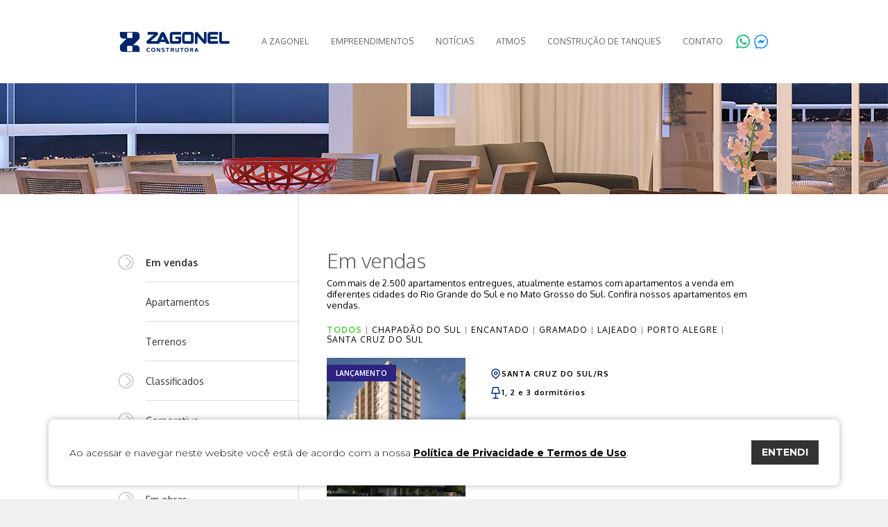

--- FILE ---
content_type: text/css
request_url: https://construtorazagonel.com.br/wp-content/themes/zagonel/style.css?69
body_size: 14927
content:
/*
Theme Name: Construtora Zagonel
Theme URI: http://www.construtorazagonel.com.br
Version: Fev/2014
Author: Bravo
Author URI: http://www.bravo.st
*/

/*------------------------*/

html,
body,
div,
span,
applet,
object,
iframe,
h1,
h2,
h3,
h4,
h5,
h6,
p,
blockquote,
pre,
a,
abbr,
acronym,
address,
big,
cite,
code,
del,
dfn,
em,
img,
ins,
kbd,
q,
s,
samp,
small,
strike,
strong,
sub,
sup,
tt,
var,
b,
u,
i,
center,
dl,
dt,
dd,
ol,
ul,
li,
fieldset,
form,
label,
legend,
table,
caption,
tbody,
tfoot,
thead,
tr,
th,
td,
article,
aside,
canvas,
details,
embed,
figure,
figcaption,
footer,
header,
hgroup,
menu,
nav,
output,
ruby,
section,
summary,
time,
mark,
audio,
video {
	margin: 0;
	padding: 0;
	border: 0;
	font-size: 100%;
	font: inherit;
	vertical-align: baseline;
	box-sizing: border-box;
	-moz-box-sizing: border-box;
	-webkit-box-sizing: border-box;
}

article,
aside,
details,
figcaption,
figure,
footer,
header,
hgroup,
menu,
nav,
section {
	display: block;
}

body {
	line-height: 1;
}

ol,
ul {
	list-style: none;
}

blockquote,
q {
	quotes: none;
}

blockquote:before,
blockquote:after,
q:before,
q:after {
	content: "";
	content: none;
}

table {
	border-collapse: collapse;
	border-spacing: 0;
}

textarea,
input,
a {
	outline: none;
}

textarea {
	width: 100%;
}

.clear {
	clear: both;
}

.clearfix,
.container {
	*zoom: 1;
}

.clearfix:before,
.clearfix:after,
.container:before,
.container:after {
	display: table;
	content: "";
	line-height: 0;
}

.container:after,
.clearfix:after {
	clear: both;
}

.row {
	display: flex;
	flex-wrap: wrap;
	margin-right: -15px;
	margin-left: -15px;
}

/* @media (max-width: 1010px) {
	.row {
		margin-right: -30px;
		margin-left: -30px;
	}
} */

.coluna {
	width: 100%;
	position: relative;
	padding-right: 15px;
	padding-left: 15px;
}

.hide-text {
	font: 0/0 a;
	color: transparent;
	text-shadow: none;
	background-color: transparent;
	border: 0;
}

.hidden {
	display: none;
}

.fill-none svg {
	fill: none !important;
}

.alignleft {
	float: left;
	margin: 6px 20px 20px 0;
	padding: 6px;
	border: 1px solid #ccc;
}

.browser-warning {
	background-color: #ffffaa;
	padding: 5px;
	text-align: center;
}

.bravo {
	position: absolute;
	bottom: 30px;
	right: 30px;
	font-size: 8px;
	text-transform: uppercase;
	color: #999;
	font-family: tahoma, arial, sans-serif;
}

/*------------------------*/

/* Padrões */

.meta-titulo {
	text-align: center;
	margin-bottom: 40px;
}

.meta-titulo h2 {
	font-size: 24px;
	color: #000;
	font-weight: 500;
	margin-bottom: 20px;
}

.meta-titulo p {
	width: 90%;
	line-height: 1.5;
	margin: 0 auto;
}

body a.cta {
	display: inline-flex;
	margin-bottom: 0;
	text-align: center;
	color: #fff;
	justify-content: center;
	align-items: center;
	background-color: #4ece3d;
	padding: 15px 0;
	min-width: 260px;
	width: initial;
	height: 45px;
}

.cta:hover {
	background-color: #39b129;
	display: inline-flex;
	cursor: pointer;
}

.picture-imagem-padrao {
	display: block;
	position: relative;
	width: 100%;
	height: 100%;
}

.picture-imagem-padrao img {
	width: 100%;
	height: 100%;
	object-fit: cover;
	object-position: center;
}

/*------------------------*/

html {
	font-size: 100%;

}

body {
	background: #f0f0f0;
	font-family: "Oxygen", tahoma, arial, sans-serif;
	font-size: 14px;
	color: #828282;
}

a {
	text-decoration: none;
	color: #646464;
}

strong {
	font-weight: 700;
}

.small {
	font-size: 11px !important;
}

.container {
	position: relative;
	width: 940px;
	margin: 0 auto;
}

#wrap {
	width: 100%;
	min-width: 960px;
}

#content {
	width: 100%;
	min-width: 960px;
	padding-top: 120px;
	-webkit-transition: all 0.4s;
	-moz-transition: all 0.4s;
	-ms-transition: all 0.4s;
	transition: all 0.4s;
}

.h4-title {
	color: #323232;
	border-bottom: 1px solid #dcdcdc;
	font-size: 16px;
	font-weight: 300;
	padding: 0 0 12px 0;
	margin: 0 0 20px 0;
}

.required {
	font-size: 12px !important;
	color: #999 !important;
}

#download-plantas,
#page-lancamento .btn-download,
#page-lancamento .btn-whatsapp {
	color: #2d2382;
	font-weight: 600;
	font-size: 15px;
	margin-top: 20px;
	display: flex;
	align-items: center;
}

#download-plantas:hover,
#page-lancamento .btn-download:hover {
	text-decoration: underline;
}

#download-plantas svg,
#page-lancamento .btn-download svg,
#page-lancamento .btn-whatsapp svg {
	width: 26px;
	margin-right: 10px;
	height: 26px;
}

.explicacao {
	text-align: center;
	margin-top: 50px;
}

/*------------------------*/

.more-planta {
	background-color: transparent;
	width: 100%;
	max-width: 540px;
	position: relative;
	/*height: 652px;*/
	padding: 0;
}

@media (max-width: 575px) {}

.more-planta>* {
	background-color: #fff;
}

.more-planta h2 {
	display: none;
}

.more-planta .col-image {
	width: 100%;
	text-align: center;
	background-repeat: no-repeat;
	background-position: center center;
	background-size: contain;
	background-color: #fff;
	height: 530px;
}

@media (max-width: 575px) {
	.more-planta .col-image {
		height: inherit;
		padding-bottom: 100%;
	}
}

.more-planta .col-image span {
	position: absolute;
	bottom: 20px;
	left: 30px;
	font-weight: bold;
	font-size: 12px;
	letter-spacing: -1px;
}

.more-planta .col-image-zoom {
	height: 100%;
	opacity: 0;
	-webkit-transition: opacity 0.6s;
	-moz-transition: opacity 0.6s;
	transition: opacity 0.6s;
}

.more-planta .col-image-zoom.active {
	opacity: 1;
}

.more-planta .col-text {
	position: relative;
	width: 100%;
	padding: 24px 40px;
	font-size: 14px;
	line-height: 27px;
	background: #f0f0f0;
	-webkit-border-radius: 0 4px 4px 0;
	-moz-border-radius: 0 4px 4px 0;
	border-radius: 0 4px 4px 0;
	box-sizing: border-box;
	-moz-box-sizing: border-box;
	-webkit-box-sizing: border-box;
}

.more-planta .col-info {
	min-width: 450px;
	margin-bottom: 30px;
	overflow: hidden;
}

@media (max-width: 575px) {
	.more-planta .col-info {
		min-width: 100%;
	}
}

.more-planta .col-text h5 {
	font-size: 22px;
	font-weight: lighter;
	line-height: 33px;
}

.more-planta .col-text p {
	font-size: 12px;
	line-height: 16px;
}

.more-planta .col-text img {
	margin-top: 30px;
}

.more-planta .col-buttons {
	overflow: hidden;
}

.more-planta .planta-social-buttons {
	/*position: absolute;
	bottom: 0px;
	right: 44px;*/
}

.more-planta .planta-social-buttons span {
	-webkit-box-sizing: content-box;
	-moz-box-sizing: content-box;
	box-sizing: content-box;
}

.more-planta .planta-print {
	background: url(images/print.png) no-repeat center left;
	display: block;
	height: 40px;
	padding-left: 60px;
	line-height: 40px;
	font-size: 16px;
	color: #969696;
	z-index: 9999;
	cursor: pointer;
	margin: 16px 0 0 0;
	width: 130px;
	margin-left: auto;
}

/*------------------------*/

header {
	position: fixed;
	z-index: 100;
	width: 100%;
	min-width: 960px;
	background: #fff;
	height: 120px;
	-webkit-transition: all 0.4s;
	-moz-transition: all 0.4s;
	-ms-transition: all 0.4s;
	transition: all 0.4s;
}

header h1 a {
	float: left;
	display: block;
	background: url(https://construtorazagonel.com.br/wp-content/themes/zagonel/images/zagonel2025-horizontal.png);
	background-size: contain;
	background-repeat: no-repeat;
	background-position: center;
	width: 163px;
	height: 120px;
	-webkit-transition: all 0.4s;
	-moz-transition: all 0.4s;
	-ms-transition: all 0.4s;
	transition: all 0.4s;
}

header nav {
	float: right;
}

header nav ul li {
	float: left;
	display: inline;
}

header nav ul li a {
	float: left;
	display: block;
	padding: 54px 16px;
	text-transform: uppercase;
	font-weight: 400;
	font-size: 12px;
	-webkit-transition: all 0.3s;
	-moz-transition: all 0.3s;
	-ms-transition: all 0.3s;
	transition: all 0.3s;
}

header nav ul li a:hover {
	padding: 52px 16px;
	color: #000;
}

header nav ul .h-social {
	display: flex;
	align-items: center;
	justify-content: center;
	height: 120px;
	transition: 0.3s;
}

header.fixed nav ul .h-social {
	height: 80px;
}

header nav ul .h-social a {
	width: 20px;
	height: 20px;
	margin: 0 3px;
	display: block;
	position: relative;
	background-size: 20px;
	background-position: center;
	background-repeat: no-repeat;
}

header nav ul .h-social a.wpp:before {
	content: "(51) 99662-1923";
	display: block;
	position: absolute;
	color: #fff;
	background-color: #646464;
	font-size: 11px;
	width: 90px;
	padding: 5px;
	text-align: center;
	border-radius: 10px;
	top: -27px;
	left: -43px;
	opacity: 0;
	transition: 0.4s;
}

header nav ul .h-social a.wpp:after {
	content: "";
	display: block;
	position: absolute;
	width: 6px;
	height: 6px;
	background-color: #646464;
	transform: rotate(45deg);
	top: -9px;
	left: 5px;
	opacity: 0;
	transition: 0.4s;
}

header nav ul .h-social a.wpp:hover:before,
header nav ul .h-social a.wpp:hover:after {
	opacity: 1;
}

header nav ul .h-social a.wpp svg,
header nav ul .h-social a.mens svg {
	height: 20px;
	width: 20px;
}

header nav ul .h-social a.wpp svg {
	fill: #02b875;
}

header nav ul .h-social a.mens svg {
	fill: #0084ff;
}

.atn-online {
	background: url(images/ico-atn-online.png) no-repeat left 50px;
	padding: 54px 16px 54px 28px;
	font-weight: 700;
	color: #2d2382;
	margin: 0 0 0 46px;
	letter-spacing: -1px;
}

.atn-online:hover {
	background: url(images/ico-atn-online.png) no-repeat left 49px;
	padding: 54px 16px 54px 28px;
}

.fancybox-content {
	border-radius: 4px;
}

.fancybox-bg {
	background-color: #323232;
}

.fancybox-button,
.fancybox-button:hover,
.fancybox-button:visited,
.fancybox-button[disabled],
.fancybox-button[disabled]:hover {
	background-color: transparent;
	color: #6d6b6f;
}

.fancybox-navigation .fancybox-button--arrow_left {
	padding: 28px 18px 28px 6px;
}

.fancybox-navigation .fancybox-button--arrow_right {
	padding: 28px 6px 28px 18px;
	transform: rotate(180deg);
}

.fancybox-button--arrow_left>div,
.fancybox-button--arrow_right>div {
	background-image: url(images/icos-dark.png);
	background-size: 940px 306px;
	background-position: -251px -403px;
	background-color: transparent;
}

.fancybox-button--arrow_left svg,
.fancybox-button--arrow_right svg {
	display: none;
}

.realty #content nav .saber-mais-blue {
	position: relative;
	color: #14b6d3;
	font-weight: 600;
	line-height: 53px;
	float: right;
	cursor: pointer;
	padding-left: 23px;
	font-size: 12px;
}

.realty #content nav .saber-mais-blue:hover {
	color: #c8c8c8;
}

.realty #content nav .saber-mais-blue:before {
	background: url(images/arrow-saber-grey.png) center center no-repeat;
	width: 11px;
	height: 53px;
	left: 6px;
	top: 0;
	content: "";
	position: absolute;
	background-size: 100%;
	transition: height 0.3s;
}

.realty #content nav.fixed .saber-mais-blue {
	position: relative;
	color: #14b6d3;
	font-weight: 600;
	line-height: 91px;
	float: right;
	cursor: pointer;
	padding-left: 23px;
}

.realty #content nav.fixed .saber-mais-blue:hover {
	color: #c8c8c8;
}

.realty #content nav.fixed .saber-mais-blue:before {
	background: url(images/arrow-saber-grey.png) center center no-repeat;
	width: 11px;
	height: 91px;
	top: 0;
	left: 6px;
	content: "";
	position: absolute;
	background-size: 100%;
	transition: height 0.3s;
}

/*.realty .fancybox-wrap {
	width: 540px !important;
}

.realty .fancybox-wrap .fancybox-inner {
	width: 100% !important;
	overflow: unset !important;
	display: flex;
	align-items: center;
	justify-content: center;
}

.realty #content nav .saber-mais-blue {
	display: block;
	color: #fff;
	font-size: 12px;
	font-weight: 600;
	line-height: 18px;
	float: right;
	cursor: pointer;
	color: #00c300;
	border: 1px solid #00c300;
	padding: 6px 9px;
	margin: 10px 0 0px 0;
	border-radius: 6px;
	text-transform: uppercase;
}

.realty #content nav .saber-mais-blue:hover {
	color: #ccc;
	border-color: #ccc;
}

.realty #content nav.fixed .saber-mais-blue {
	display: block;
	color: #b10202;
	font-size: 12px;
	font-weight: 600;
	line-height: 18px;
	float: right;
	cursor: pointer;
	color: #00c300;
	border: 1px solid #00c300;
	padding: 8px 9px;
	margin: 26px 0 0px 0;
	border-radius: 6px;
	text-transform: uppercase;
}

.realty #content nav.fixed .saber-mais-blue:hover {
	color: #d60d0d;
	border-color: #d60d0d;
}

@media (max-width: 575px) {
	.more-planta .col-text h5 {
		white-space: inherit !important;
	}
	.realty .fancybox-wrap .fancybox-inner,
	.realty .fancybox-wrap {
		width: calc(100vw - 30px) !important;
	}
	.more-planta .col-info{float: none !important;}
	.more-planta .col-info,
	.more-planta .col-text {
		display: block;
		height: inherit !important;
	}
}*/

/*------------------------*/

.home .banner {
	background: #dcdcdc;
	height: 740px;
	background-size: cover;
}

.home .slide>img,
#banner_empreendimentos>img {
	position: absolute;
	width: 100%;
	height: 100%;
	object-position: center;
	object-fit: cover;
}

.imagem-miniatura-cards {
	position: absolute;
	width: 100%;
	height: 100%;
	object-position: center;
	object-fit: cover;
}

.search {
	background: url(images/bg-search.png) center repeat-y #c8c8c8;
	height: 40px;
}

.search input {
	width: 920px;
	padding: 10px 10px 10px 30px;
	border: none;
	background: none;
	font-size: 16px;
	font-weight: 300;
	color: #646464;
}

#searchsubmit {
	position: absolute;
	top: 11px;
	right: 0;
	display: block;
	text-indent: -9999px;
	width: 30px;
	height: 30px;
	background-image: url(images/icos-dark.png);
	width: 24px;
	height: 24px;
	display: block;
	background-size: 475px 155px;
	margin: -3px 8px 0 0;
	background-position: -320px -4px;
}

/*------------------------*/

.realty header {
	position: static;
}

.realty #content {
	padding-top: 0;
}

.main {
	height: 740px;
	position: relative;
}

.main .shadow {
	width: 100%;
	height: 158px;
	background: url(images/bg-main-shadow.png) repeat-x bottom;
	position: absolute;
	bottom: 0;
}

.main .container {
	height: 740px;
}

.main-info {
	width: 300px;
	position: absolute;
	bottom: 60px;
}

.main h2 {
	font-size: 50px;
	font-weight: 700;
	color: #fff;
	letter-spacing: -1px;
	text-transform: uppercase;
}

.main-city {
	margin: 20px 0 0 0;
	font-weight: 700;
	color: #fff;
	font-size: 20px;
}

/*.main-desc {color:#fff; font-size:20px; font-weight:300; line-height:24px; margin:0 0 40px 0;}
		.main-social {color:#fff;}*/
.main-more {
	position: absolute;
	bottom: 0px;
	left: 50%;
	margin-left: 320px;
	width: 30px;
	height: 30px;
}

.realty #content nav {
	background: #646464;
	z-index: 100;
	position: absolute;
	width: 100%;
}

.realty #content nav,
.realty #content nav * {
	-webkit-transition: all 0.3s;
	-moz-transition: all 0.3s;
	transition: all 0.3s;
}

.realty #content nav .ico-logo-small {
	position: absolute;
	top: 28px;
	left: 0;
	width: 34px;
	height: 33px;
	background: url(images/ico-logo-small.png) no-repeat;
	opacity: 0;
}

.realty #content nav ul {
	width: 960px;
}

.realty #content nav ul li {
	float: left;
	display: inline;
}

.realty #content nav ul li a {
	float: left;
	display: block;
	padding: 20px 0;
	color: #afafaf;
	text-transform: uppercase;
	font-weight: 700;
	font-size: 12px;
}

.realty #content nav ul li a:hover {
	color: #ccc;
}

.realty #content nav .rn-sep {
	padding: 18px 13px;
	color: #afafaf;
}

.realty #content nav.fixed {
	position: fixed;
	top: 0;
	background: #fff;
	border-bottom: 1px solid #e1e1e1;
}

.realty #content nav.fixed .ico-logo-small {
	opacity: 1;
}

.realty #content nav.fixed ul {
	padding-left: 80px;
}

.realty #content nav.fixed ul li a {
	color: #646464;
	font-size: 12px;
	font-weight: bold;
	padding: 40px 0;
}

.realty #content nav.fixed .rn-sep {
	padding: 38px 9px;
}

.features {
	background: #f0f0f0;
	padding: 40px 0 60px 0;
	margin-top: 53px;
}

.features h3 {
	width: 220px;
	min-height: 130px;
	margin: 0 20px 20px 0;
	float: left;
	padding: 20px 0 0 20px;
	background: url(images/bg-image-desc.png) no-repeat top left;
	font-size: 20px;
	font-weight: bold;
	line-height: 24px;
	color: #afafaf;
}

.features ul {
	margin: 20px 0 0 40px;
	width: 660px;
	float: left;
}

.features ul li {
	float: left;
	display: inline;
	width: 310px;
	font-weight: 500;
	margin: 0 0 0 20px;
	color: #323232;
	padding: 4px 0 4px 12px;
	font-size: 14px;
	background: url(images/bg-ul-li.png) no-repeat 0 15px;
	line-height: 20px;
}

.bloco-texto {
	background-color: #f9f9f9;
	color: #363636;
	line-height: 20px;
	display: grid;
	grid-template-columns: 450px 450px;
	padding: 60px 0px 60px 0px;
	justify-content: center;
}

.bloco-texto p {
	padding: 20px;
}

@media (max-width: 769px) {
	.bloco-texto {
		display: flex;
		flex-direction: column;
	}
}

.tour-virtual {
	background: #fff;
}

.tour-virtual iframe {
	width: 100%;
	height: 450px;
}

/* .tour-virtual iframe div#viewer [tdvlayer*="content"] img[src*="https://s3.sa-east-1.amazonaws.com/360.ctmidia.com.br/construtora_zagonel/aire_gramado/skin/Image_6924E557_649A_33AC_41BA_A1E22386BC22_pt.png?v=1651673689867"]{
	margin: 0 !important;
	height: 120px !important;
} */
/* .tour-virtual iframe #viewer [tdvlayer="content"] img {
	margin: 0 !important;
	height: 120px !important;
} */

.fotos-empreendimento-decorado {
	background: #fff;
	padding-top: 50px;
}

.fotos-empreendimento-decorado img {
	width: 100%;
	height: 100%;
	object-fit: cover;
}

.fotos-empreendimento-decorado .images-small img {
	width: auto;
	height: auto;
	object-fit: cover;
}

.fotos-empreendimento-decorado .images-small a {
	width: auto;
	height: auto;
	object-fit: cover;
	margin-right: 0;
	margin-bottom: 20px;
	margin-left: 20px;
	display: inline-block;
}

.fotos-empreendimento-decorado a {
	position: relative;
	display: block;
	width: 100%;
	height: 100%;
}

.fotos-empreendimento-decorado a::before {
	content: "";
	position: absolute;
	top: 0;
	left: 0;
	width: 100%;
	height: 100%;
	background: rgba(0, 0, 0, 0);
	transition: all 0.4s ease;
}

.fotos-empreendimento-decorado a::after {
	content: "";
	position: absolute;
	top: 50%;
	left: 50%;
	margin-left: -21px;
	margin-top: -21px;
	width: 44px;
	height: 44px;
	background: url(images/icos-light.png) -647px -8px;
	background-size: 940px 306px;
	opacity: 0;
	transition: all 0.4s ease;
}

.fotos-empreendimento-decorado a:hover::before {
	background: rgba(0, 0, 0, 0.5);
}

.fotos-empreendimento-decorado a:hover::after {
	opacity: 1;
}

@media (max-width: 991px) {
	.fotos-empreendimento-decorado .images-small a {
		margin: 0;
		width: 100%;
		height: 470px;
	}

	.fotos-empreendimento-decorado .images-small img {
		width: 100%;
		height: 100%;
	}
}

@media (max-width: 767px) {
	.fotos-empreendimento-decorado .images-small a {
		height: 290px;
	}
}


.documents {
	background: #fff;
	padding: 40px 0;
}

.documents ul {
	margin: 0 0 0 -20px;
}

.documents ul li {
	float: left;
	display: inline;
	width: 100px;
	margin: 0 0 20px 20px;
}

.documents ul li a {
	display: block;
	position: relative;
	height: 100px;
	margin-bottom: 36px;
}

.documents ul li a img {
	margin: 0 0 6px 0;
}

.documents ul li a strong {
	clear: both;
}

.documents p {
	margin: 20px 0 0 0;
	text-align: center;
	font-size: 12px;
}

.documents ul li a:before {
	content: "";
	position: absolute;
	top: 0;
	left: 0;
	width: 100%;
	height: 100%;
	background: rgba(0, 0, 0, 0);
	-webkit-transition: all 0.4s ease;
	-moz-transition: all 0.4s ease;
	-ms-transition: all 0.4s ease;
	-o-transition: all 0.4s ease;
	transition: all 0.4s ease;
}

.documents ul li a:hover:before {
	background: rgba(0, 0, 0, 0.5);
}

.documents ul li a:after {
	content: "";
	position: absolute;
	top: 50%;
	left: 50%;
	margin-left: -21px;
	margin-top: -21px;
	width: 44px;
	height: 44px;
	background: url(images/icos-light.png) -647px -8px;
	background-size: 940px 306px;
	opacity: 0;
	-webkit-transition: all 0.4s ease;
	-moz-transition: all 0.4s ease;
	-ms-transition: all 0.4s ease;
	-o-transition: all 0.4s ease;
	transition: all 0.4s ease;
}

.documents ul li a:hover:after {
	opacity: 1;
}

.videos {
	background: #f1f1f1;
	padding: 40px 0 80px 0;
}

.videos ul {
	width: 36.17%;
	background: #fff;
	max-height: 420px;
	overflow: auto;
	float: left;
	border-right: 1px solid #ddd;
}

.videos ul::-webkit-scrollbar-track {
	background-color: #f4f4f4;
}

.videos ul::-webkit-scrollbar {
	width: 6px;
	background: #f4f4f4;
}

.videos ul::-webkit-scrollbar-thumb {
	background: #dad7d7;
}

.videos ul li {
	clear: both;
	line-height: 20px;
	background: #fff;
	padding: 18px;
	border-bottom: 1px solid #ddd;
	display: flex;
}

.videos ul li:hover {
	border-bottom: 1px solid #aaa;
}

.videos ul li a:hover {
	color: #000;
}

.videos ul li a img {
	float: left;
	width: 120px;
}

.videos ul li a div {
	float: left;
	width: 150px;
	padding: 3px 0 0 20px;
}

.video-canvas {
	width: 63.83%;
	height: 420px;
	float: right;
	background: #fff;
}

.video-canvas iframe {
	width: 100%;
	height: 100%;
}

@media (max-width: 767px) {
	.videos ul {
		height: inherit;
	}

	.videos ul,
	.video-canvas {
		width: 100%;
	}

	.video-canvas {
		height: 56vw;
	}

	.videos ul li {
		height: inherit;
	}

	.videos ul li a {
		display: flex;
		align-items: center;
	}

	.videos ul li a div {
		flex-grow: 1;
		flex-basis: 0;
		max-width: 230px;
	}

	.videos ul li a img {
		width: 80px;
	}
}

.video {
	background: #f1f1f1;
	padding-top: 40px;
}

/*.fancybox-inner .videos {
	padding: 0;
	width: 100%;
	max-width: 854px;
}
.fancybox-inner .videos h4 {
	display: none;
}
.fancybox-inner .videos ul {
	width: 100%;
	height: auto;
	background: #fff;
	border: 0;
}
.fancybox-inner .videos ul li {
	height: auto;
	padding: 0;
	float: left;
	position: relative;
	width: 25%;
	clear: none;
}
.fancybox-inner .videos ul li:hover {
	border-bottom: 1px solid #aaa;
}
.fancybox-inner .videos ul li a:hover {
	color: #000;
}
.fancybox-inner .videos ul li a img {
	width: 100%;
	height: auto;
	float: none;
	display: block;
	padding: 2px 1px 0;
}
.fancybox-inner .videos ul li a div {
	padding: 5px;
	position: absolute;
	bottom: 0;
	background: rgba(0, 0, 0, 0.5);
	color: #fff;
	left: 1px;
	right: 1px;
	width: auto;
}
.fancybox-inner .video-canvas {
	width: 100%;
	height: 480px;
	float: none;
}
.fancybox-inner .video-canvas iframe {
	width: 100%;
	height: 480px;
	float: none;
}*/

.localization {
	background: #fff;
	height: 740px;
	padding: 140px 0 0 0;
}

.localization .shadow {
	width: 100%;
	background: url(images/bg-map-shadow.png) repeat-x top;
	height: 160px;
	position: absolute;
	z-index: 10;
}

.localization-title {
	margin: -50px 0 0 0;
}

.localization-title h5 {
	position: absolute;
	left: 250px;
	top: -53px;
	color: #323232;
	font-weight: 700;
	font-size: 14px;
}

.localization-title a {
	position: absolute;
	right: 0;
	top: -53px;
	width: 172px;
	z-index: 1;
}

.localization-title a i {
	float: right;
	margin: -7px 0 0 0;
}

.localization-map,
#localization-map,
#localization-maps {
	position: relative;
	height: 600px;
	clear: both;
	width: 100%;
	overflow: hidden;
}

.localization-map iframe,
#localization-map iframe,
#localization-maps iframe {
	width: 150%;
	height: 150%;
	position: absolute;
	top: -25%;
	left: -25%;
	bottom: -25%;
	right: -25%;
}

.info {
	background: #aaa;
	padding: 60px 0;
}

.info h5 {
	color: #fff;
	font-size: 30px;
	font-weight: 300;
}

.info p {
	margin: 20px 0;
	color: #323232 !important;
}

.info .form-field {
	float: left;
}

.info input {
	border: none;
	background: #fff;
	color: #323232;
	font-size: 14px;
	font-weight: 700;
	padding: 16px 20px;
	width: 170px;
	display: block;
	margin: 0 10px 0 0;
}

.info .error-msg {
	color: #aa3333;
}

.info .alert-success {
	margin: 10px 0;
	color: green;
	background: #e2f1ce;
	padding: 10px;
	border: 1px solid #91b266;
}

.realty .info-submit {
	float: right;
	margin: 2px 0 0 0;
	cursor: pointer;
}

.realty .info-submit:active {
	float: right;
	margin: 3px 0 0 0;
	cursor: pointer;
}

.follow {
	background: #f0f0f0;
	padding: 100px 0;
}

.follow ul {
	margin: 0 0 0 -20px;
}

.follow ul li {
	float: left;
	display: inline;
	width: 100px;
	margin: 0 0 20px 20px;
	position: relative;
}

.follow ul li a {
	position: relative;
}

.follow ul li a img {
	margin: 0 0 6px 0;
}

.follow ul li a strong {
	clear: both;
}

.follow p {
	margin: 20px 0 0 0;
	text-align: center;
	font-size: 12px;
}

.follow ul li a:before {
	content: "";
	position: absolute;
	top: -92px;
	left: 0;
	width: 100px;
	height: 100px;
	background: rgba(0, 0, 0, 0);
	-webkit-transition: all 0.4s ease;
	-moz-transition: all 0.4s ease;
	-ms-transition: all 0.4s ease;
	-o-transition: all 0.4s ease;
	transition: all 0.4s ease;
}

.follow ul li a:hover:before {
	background: rgba(0, 0, 0, 0.5);
}

.follow ul li a:after {
	content: "";
	position: absolute;
	top: 50%;
	left: 50%;
	margin-left: 8px;
	margin-top: -66px;
	width: 22px;
	height: 22px;
	background: url(images/icos-light.png) -324px -157px;
	background-size: 470px;
	opacity: 0;
	-webkit-transition: all 0.4s ease;
	-moz-transition: all 0.4s ease;
	-ms-transition: all 0.4s ease;
	-o-transition: all 0.4s ease;
	transition: all 0.4s ease;
}

.follow ul li a:hover:after {
	opacity: 1;
}

.section-plantas .slider-wrapper,
.follow .slider-wrapper {
	overflow: hidden;
	width: 100%;
}

.plantas-slider,
.follow-slider {
	height: 40px;
	margin: 0 auto;
	background: url("images/slider-line.png") no-repeat center center;
	position: relative;
}

.plantas-slider-handler,
.follow-slider-handler {
	display: block;
	width: 20px;
	height: 20px;
	position: absolute;
	top: 10px;
	left: 0px;
	margin-left: 10px;
	background: url("images/ico-slider.png") no-repeat;
	cursor: pointer;
}

.social {
	background: url(images/bg-realty-social.png) bottom repeat-x #323232;
	padding: 50px 0;
}

.social__box {
	display: flex;
	align-items: center;
	justify-content: center;
}

.social-block {
	display: inline;
}

.social-block a i {
	margin: 0 0 15px;
	opacity: 0.6;
}

.social-block a {
	display: flex;
	align-items: center;
	justify-content: center;
	flex-direction: column;
	font-size: 15px;
	color: #969696;
	font-weight: 300;
	padding: 0 20px;
	text-align: center;
}

.social-block a:hover i {
	opacity: 1;
}

/*------------------------*/

.classified-desc {}

.classified-desc-min {
	font-size: 13px !important;
	margin: 0 !important;
}

.classified-media {
	margin: 40px 0 40px 0;
}

.classified-media ul {
	float: right;
	border-left: 1px solid #dcdcdc;
	padding: 0 0 0 34px;
	min-height: 360px;
	margin-left: 0 !important;
}

.classified-media ul li {
	list-style: none !important;
}

.classified-media ul li a {
	display: block;
	width: 100px;
	height: 100px;
	margin: 0 0 20px 0;
}

.classified-features {
	padding: 30px 0 0 0;
}

.classified-features ul {
	margin: 0 0 0 -20px !important;
}

.classified-features ul li {
	float: left;
	display: inline;
	width: 309px;
	line-height: 18px !important;
	margin: 0 0 0 20px;
	padding: 5px 0 5px 12px !important;
	background: url(images/bg-ul-li.png) no-repeat 0 12px;
}

.classified-address {
	padding: 20px 0 16px 40px;
	margin: 60px 0 60px -40px;
	border-top: 1px solid #dcdcdc;
	border-bottom: 1px solid #dcdcdc;
}

.classified-address h5 {
	color: #323232;
	font-weight: 700;
	font-size: 14px;
	float: left;
	margin: 0 !important;
}

.classified-address h5 i {
	margin-top: -5px;
}

.classified-address a {
	width: 120px;
	float: right;
	margin: 3px 0 0 0;
}

.classified-address a i {
	float: right;
	margin: -5px 0 0 0;
}

.map-simple {
	margin: 40px 0 -20px -40px;
	height: 380px;
}

.classified-info {}

.classified-info form {
	margin: 0 0 20px 0;
}

.classified-info h5 {
	color: #c8c8c8;
	font-size: 30px;
	font-weight: 300;
	margin: 0 0 20px 0;
}

.classified-info p {
	margin: 20px 0;
	color: #323232;
}

.classified-info input {
	border: none;
	background: #f0f0f0;
	color: #323232;
	font-size: 14px;
	font-weight: 700;
	padding: 16px 18px;
	width: 98px;
	margin: 0 10px 0 0;
}

.classified-info .info-submit {
	float: right;
	margin: 2px 0 0 0;
	cursor: pointer;
}

.classified-info .info-submit:active {
	margin: 3px 0 0 1px;
	cursor: pointer;
}

/*------------------------*/

.page {
	background: #fff;
}

.page .banner {
	width: 100%;
	height: 160px;
}

.banner-zagonel {
	background: url(images/header-zagonel.jpg) center #dcdcdc;
}

.banner-realty {
	background: url(images/header-empreendimentos.jpg) center #dcdcdc;
}

.banner-news {
	background: url(images/header-noticias.jpg) center #dcdcdc;
}

.banner-contact {
	background: url(images/header-contato.jpg) center #dcdcdc;
}

.content {}

.content aside {
	float: left;
	display: inline;
	width: 260px;
	padding: 70px 0 80px 0;
}

.content aside ul {
	margin: 0;
}

.content aside ul li {}

.content aside ul li a {
	display: block;
	/*border-bottom:1px solid #dcdcdc;*/
	color: #969696;
	clear: both;
}

.content aside ul li.active a {
	font-weight: 700;
}

.content aside ul li.current_page_item a {
	font-weight: 700;
}

.content aside ul li a:hover {
	font-weight: 700;
	color: #646464;
}

.content aside ul li a i {
	margin: 16px 0 0 0;
}

.content aside ul li a span {
	border-bottom: 1px solid #dcdcdc;
	padding: 22px 0 20px 0;
	margin: 0 0 0 40px;
	width: 220px;
	display: block;
	color: #333;
}

.content aside li ul.children {
	margin: 0;
}

.content aside li ul {
	margin: 12px 0 12px 40px;
}

.content aside li ul li {
	font-weight: 700;
}

.content aside li ul li a {
	display: block;
	padding: 4px 0;
	font-weight: normal !important;
}

.content aside li ul li.active a {
	color: #000;
}

.aside-search {
	border: none;
	background: #eee;
	padding: 10px 20px;
	width: 220px;
}

.content article {
	border-left: 1px solid #dcdcdc;
	float: left;
	display: inline;
	padding: 80px 0 80px 40px;
	width: 680px;
}

.content article h3 {
	color: #646464;
	font-weight: 300;
	font-size: 30px;
	margin: 0 0 30px 0;
}


.content article h4 {
	color: #323232;
	font-weight: 600;
	font-size: 16px;
	margin: 0 0 4px 0;
}

.content article p {
	font-size: 16px;
	line-height: 26px;
	margin: 0 0 20px 0;
}

.content article p.no-results {
	text-align: center;
}

.content article ul {
	margin: 12px 0 0 40px;
}

.content article ul li {
	list-style: square;
	padding: 5px 0;
	line-height: 20px;
}

#btnExportar {
	display: block;
	width: 100%;
	color: #969696;
	margin-top: 30px;
	text-transform: uppercase;
	font-weight: 300;
	transition: 0.2s;
	-webkit-transition: 0.2s;
}

#btnExportar:hover {
	color: #333;
}

#btnExportar span {
	padding-left: 30px;
	padding-top: 10px;
}

#btnExportar:before {
	width: 24px;
	height: 24px;
	position: absolute;
	margin-top: -6px;
	content: "";
	background: url(images/ico-export.svg) center center no-repeat;
	background-size: contain;
}

/*------------------------*/

.institutional {
	background: #646464;
	padding: 80px 0;
}

.institutional .institutional-block {
	width: 220px;
	float: left;
	display: inline;
	margin: 0 46px;
	text-align: center;
}

.institutional .institutional-block i {
	margin: 0 auto 12px auto !important;
	float: none;
}

.institutional .institutional-block h4 {
	font-size: 30px;
	color: #969696;
	font-weight: 300;
	text-transform: uppercase;
}

.institutional .institutional-block p {
	font-size: 14px;
	color: #c8c8c8;
	font-weight: 300;
	margin: 10px 0 0 0;
}

.inside-institutional {
	padding: 60px 0 50px;
	margin: 60px 0 0 -40px;
	border-top: 1px solid #dcdcdc;
	border-bottom: 1px solid #dcdcdc;
}

.inside-institutional .institutional-block {
	width: 186px;
	float: left;
	display: inline;
	margin: 0 20px;
	text-align: center;
	position: relative;
}

.inside-institutional .institutional-block i {
	margin: 0 auto 12px auto !important;
	float: none;
}

.inside-institutional .institutional-block h4 {
	font-size: 20px;
	color: #969696;
	font-weight: 300;
	text-transform: uppercase;
	margin: 0 0 10px 0;
}

.inside-institutional .institutional-block p {
	font-size: 14px;
	color: #c8c8c8;
	font-weight: 300;
}

span.institutional-realty {
	width: 1px;
	height: 80px;
	background: #c8c8c8;
	position: absolute;
	top: 28px;
	right: -15px;
}

span.institutional-corporate {
	width: 1px;
	height: 80px;
	background: #c8c8c8;
	position: absolute;
	top: 28px;
	right: -22px;
}

.inside-quality {
	padding: 60px 0 50px 20px;
	margin: 60px 0 80px -40px;
	border-top: 1px solid #dcdcdc;
	border-bottom: 1px solid #dcdcdc;
}

.inside-quality img {
	float: left;
	display: inline-block;
	padding: 0 30px 0 30px;
	transition: 0.2s margin;
}

/* .inside-quality img:hover {
	margin: -2px 0 0 0;
} */

#about-content {}

#about-content img {
	margin: 0 0 0 -190px;
	background: #fff;
}

#about-content p {
	width: 580px;
	float: right;
}

/*------------------------*/

.filter-history {
	margin-bottom: 30px;
}

.filter-history p {
	border-bottom: 1px solid #dcdcdc;
	padding-bottom: 5px;
}

.filter-history span {
	padding-left: 10px;
	padding-right: 6px;
}

.filter-history select {
	padding: 5px;
	font-family: "Oxygen", sans-serif;
	border: 1px solid #dcdcdc;
}

.filter-history input {
	padding: 6px;
	font-family: "Oxygen", sans-serif;
	background-color: #fbfafa;
	border: 1px solid #dcdcdc;
	color: #000;
	font-size: 14px;
	margin-left: 10px;
}

.post-list {
	border-bottom: 1px solid #dcdcdc;
	padding: 0 0 40px 0;
	margin: 0 0 40px 0;
	width: 640px;
}

.post-list-thumb {
	float: left;
	display: inline-block;
	margin: 0 20px 0 0;
	width: 220px;
}

.post-list-meta {
	float: left;
	width: 400px;
}

.post-list-date {
	color: #969696;
	font-weight: 300;
	margin: 0 0 20px 0;
	font-size: 13px;
}

.post-list h4 {
	color: #646464;
	font-size: 20px;
	font-weight: 700;
	line-height: 22px;
	margin: 0 0 20px 0;
}

.post-list-more {
	display: block;
	width: 96px;
	padding: 4px 0;
	color: #969696;
}

.post-list-more i {
	float: right;
	margin: -5px 0 0 0;
}

.post {
	padding: 0 0 40px 0;
}

.post-date {
	color: #969696;
	font-weight: 300;
	margin: 20px 0 30px 0;
	font-size: 13px;
}

.post-gallery {}

.post-gallery ul {
	margin: 60px 0 0 -20px;
}

.post-gallery ul li {
	float: left;
	display: inline;
}

.post-gallery ul li a {
	float: left;
	display: inline;
	margin: 0 0 20px 20px;
}

.post-social {
	color: #000;
	margin: 30px 0 40px 0;
}

.post-social span {
	float: left;
	margin: 0 12px 0 0;
	padding: 2px 0 0 0;
}

.post-social ul {
	width: 300px;
	float: left;
}

.post-social ul li {
	float: left;
	display: inline;
}

.post-social ul li a {
	float: left;
	display: inline;
	margin: 0 0 0 4px;
}

.post-nav {
	border-top: 1px solid #dcdcdc;
	padding: 32px 0 0 0;
}

.post-nav .ico-left {
	float: left;
	margin: 0;
}

.post-nav .ico-right {
	float: right;
	margin: 0;
}

/*------------------------*/
.faq {
	margin-bottom: 20px;
}

.faq-title {
	font-size: 16px;
	display: block;
	margin-bottom: 10px;
}

.faq-content {
	display: none;
}

/*------------------------*/

.contact {
	border-top: 1px solid #dcdcdc;
	width: 720px;
	margin: 40px 0 0 0;
}

@media(min-width: 1200px) {
	.contact {
		display: flex;
	}
}

.contact form {
	width: 460px;
	float: left;
	display: inline;
	padding: 40px 40px 0 0;
	border-right: 1px solid #dcdcdc;
}

.contact form.full {
	width: 100%;
	float: none;
	display: block;
	padding: 40px 0px 0 0;
	border-right: none;
}

.contact form input,
.contact form select,
.contact form textarea {
	font-family: "Oxygen", tahoma, arial, sans-serif;
	border: none;
	border-bottom: 1px solid #dcdcdc;
	width: 100%;
	padding: 14px 0;
	color: #888;
}

.contact .form-script-bitrix form {
	width: 100%;
	border: none;
	padding: 40px 0;
}

.contact form select {
	font-size: 14px;
	font-weight: 700;
	background: none;
	border: none;
	border-bottom: 1px solid #dcdcdc;
}

.contact form textarea {
	height: 200px;
}

.contact-submit {
	width: 44px !important;
	height: 44px !important;
	border: none !important;
	float: right !important;
	margin: 12px 0 0 0;
	cursor: pointer;
}

.contact label {
	display: block;
}

.contact label.label-inline {
	display: inline-block;
}

.contact label.disabled {
	color: #ccc;
}

.contact strong {
	display: block;
	margin: 10px 0 5px 0;
}

.contact label input {
	float: none;
	width: auto;
	margin-right: 6px;
}

.contact form ::-webkit-input-placeholder {
	color: #888;
	font-weight: 700;
	font-family: "Oxygen", tahoma, arial, sans-serif;
	font-size: 14px;
}

.contact form ::-moz-placeholder {
	color: #888;
	font-weight: 700;
	font-family: "Oxygen", tahoma, arial, sans-serif;
	font-size: 14px;
}

.contact form :-ms-input-placeholder {
	color: #888;
	font-weight: 700;
	font-family: "Oxygen", tahoma, arial, sans-serif;
	font-size: 14px;
}

.contact form input:-moz-placeholder {
	color: #888;
	font-weight: 700;
	font-family: "Oxygen", tahoma, arial, sans-serif;
	font-size: 14px;
}

.contact form .inline-field {
	margin-top: 20px;
	clear: both;
	line-height: 20px;
	border-bottom: 1px dotted #ddd;
}

.contact form .inline-field h4 {
	margin: 0 0 20px 0;
}

.contact form .inline-field strong {
	font-weight: 700;
	font-family: "Oxygen", tahoma, arial, sans-serif;
	font-size: 14px;
	color: #222;
}

.contact form .inline-field label {
	display: inline-block;
	padding: 10px 16px 10px 0;
}

.contact form .inline-field input {
	padding: 0;
	width: auto;
	border: none;
	vertical-align: text-top;
}

.contact form .inline-field-small {
	font-size: 12px !important;
}

.contact .inline-table {
	border-left: 6px solid #dcdcdc;
	margin: 50px 0 60px -60px;
	padding: 30px 20px 20px 20px;
	background: #f5f5f5;
}

.contact .inline-table h4 {
	margin: 0 0 30px 12px;
	font-size: 20px;
}

.contact .inline-table input {
	float: left;
	width: 30%;
	margin: 0 0 0 12px;
	background: #f5f5f5;
}

.contact .inline-table input.w60 {
	width: 60%;
}

.contact .label-patrocinio {
	margin-top: 23px !important;
	line-height: 20px;
}

.contact span.aviso-trabalhe {
	font-size: 12px;
}

.contact span.aviso-trabalhe label {
	cursor: pointer;
}

.contact span.aviso-trabalhe label {
	display: inline;
}

.contact span.aviso-trabalhe strong {
	display: inline;
}

.contact form .curriculo-h4 {
	margin-bottom: 10px;
}

.referencia-line {
	margin: 0 0 30px 0;
}

.add-referencia {
	float: right;
	display: block;
	font-size: 12px;
	margin: 20px 0 0 0;
}

.add-referencia:hover {
	font-weight: bold;
}

.parceria-line {
	margin: 0 0 30px 0;
}

.add-parceria {
	float: right;
	display: block;
	font-size: 12px;
	margin: 20px 0 0 0;
}

.add-parceria:hover {
	font-weight: bold;
}

.corretor-line {}

.add-corretor {
	float: right;
	display: block;
	font-size: 12px;
	margin: 20px 0 0 0;
}

.add-corretor:hover {
	font-weight: bold;
}

#imobiliarias-form .inline-field label {
	display: block;
	float: left;
}

.contact-info {
	float: left;
	display: inline;
	width: 260px;
	padding: 40px 0 0 40px;
}

.contact-info p {
	line-height: 22px !important;
	margin: 0 !important;
	font-size: 12px !important;
}

.contact .alert-success {
	margin: 10px 0;
	color: green;
	background: #e2f1ce;
	padding: 10px;
	border: 1px solid #91b266;
}

.contact .error {}

.contact .error-msg {
	display: block;
	color: red;
	margin-bottom: 10px;
}

.contact input:disabled {
	color: gray;
}

.page-item-1328 {
	display: none;
}

/* link sou corretor */

/*------------------------*/

footer {
	width: 100%;
	min-width: 960px;
	border-top: 1px solid #dcdcdc;
	position: relative;
}

#footer-nav {
	background: #f0f0f0;
	padding: 40px 0 60px 0;
}

#footer-nav h6 a {
	float: left;
	display: block;
	background: url(https://construtorazagonel.com.br/wp-content/themes/zagonel/images/zagonel2025-horizontal-cinza.png);
	background-size: contain;
	background-repeat: no-repeat;
	background-position: center;
	width: 140px;
	height: 33px;
	margin: 0 80px 0 0;
}

#footer-nav .container>ul {
	float: left;
	margin: 12px 0 0 0;
}

#footer-nav .container>ul>li {
	float: left;
	margin: 0 0 0 60px;
}

#footer-nav .container>ul>li>a {
	text-transform: uppercase;
	color: #323232;
	display: block;
	margin: 0 0 20px 0;
}

#footer-nav li>ul {}

#footer-nav li>ul>li {}

#footer-nav li>ul>li>a {
	color: #969696;
	font-size: 14px;
	padding: 4px 0;
	display: block;
}

#footer-nav li>ul>li>a:hover {
	color: #555;
}

#footer-nav .footer-last {
	position: absolute;
	bottom: -36px;
	right: 61px;
}

#footer-social {
	background: #fff;
}

#footer-social .container {
	width: 980px;
}

#footer-social ul {
	margin: 0 0 0 -30px;
	width: 1000px;
}

#footer-social ul li {}

#footer-social ul li a {
	float: left;
	display: inline;
	padding: 40px 50px;
	-webkit-transition: all 0.3s ease;
	-moz-transition: all 0.3s ease;
	-ms-transition: all 0.3s ease;
	-o-transition: all 0.3s ease;
	transition: all 0.3s ease;
}

#footer-social ul li a:hover {
	padding: 40px 50px;
}

#footer-social ul li a i {
	margin: 0;
}

#footer-social .footer-fb:hover {
	background: #3b5999;
}

#footer-social .footer-tw:hover {
	background: #34cbfe;
}

#footer-social .footer-gp:hover {
	background: #d95333;
}

#footer-social .footer-it:hover {
	background: #cbc1b7;
}

#footer-social .footer-yt:hover {
	background: #de2925;
}

#footer-social .footer-pt:hover {
	background: #ca2026;
}

#footer-social .footer-fs:hover {
	background: #1b6cb5;
}

#footer-social .footer-bg:hover {
	background: #fe6505;
}

footer address {
	font-style: normal;
	background: #323232;
	font-weight: 400;
	color: #969696;
	padding: 30px 0;
}

address .sep {
	margin: 0 8px;
	display: inline;
}

.comentarios {
	padding: 40px 0;
}

/*------------------------*/

i {
	float: left;
	display: inline;
}

.ico-dark {
	background-image: url(images/icos-dark.png);
}

.ico-light {
	background-image: url(images/icos-light.png);
}

.ico-small {
	width: 24px;
	height: 24px;
	display: block;
	background-size: 475px 155px;
	margin: -3px 8px 0 0;
}

.ico-medium {
	width: 44px;
	height: 44px;
	display: block;
	background-size: 940px 306px;
}

.ico-large {
	width: 78px;
	height: 78px;
	display: block;
	background-size: 1470px 479px;
}

.ico-extra {
	width: 98px;
	height: 98px;
	display: block;
	background-position: center;
	background-repeat: no-repeat;
}

.ico-small.ico-key {
	background-position: -408px -3px;
}

.ico-small.ico-localization {
	background-position: -287px -89px;
}

.ico-small.ico-right {
	background-position: -126px -3px;
}

.ico-small.ico-left {
	background-position: -126px -48px;
}

.ico-small.ico-facebook {
	background-position: -167px -3px;
}

.ico-small.ico-twitter {
	background-position: -207px -3px;
}

.ico-small.ico-google {
	background-position: -207px -48px;
}

.ico-small.ico-instagram {
	background-position: -207px -88px;
}

.ico-small.ico-youtube {
	background-position: -167px -88px;
}

.ico-small.ico-pinterest {
	background-position: -247px -48px;
}

.ico-small.ico-foursquare {
	background-position: -247px -88px;
}

.ico-small.ico-blogger {
	background-position: -287px -3px;
}

.ico-small.ico-email {
	background-position: -247px -3px;
}

.ico-medium.ico-down {
	background-position: -251px -254px;
}

.ico-medium.ico-right {
	background-position: -251px -314px;
}

.ico-medium.ico-facebook {
	background-position: -331px -8px;
}

.ico-medium.ico-twitter {
	background-position: -410px -8px;
}

.ico-medium.ico-blogger {
	background-position: -570px -8px;
}

.ico-medium.ico-menu {
	background-position: -330px -254px;
}

.ico-large.ico-realty {
	background-position: -13px -8px;
}

.ico-large.ico-corporate {
	background-position: -137px -8px;
}

.ico-large.ico-urban {
	background-position: -262px -8px;
}

.ico-extra.ico-realty {
	background-image: url(images/ico-imobiliario.png);
}

.ico-extra.ico-corporate {
	background-image: url(images/ico-corporativo.png);
}

.ico-extra.ico-urban {
	background-image: url(images/ico-urbanizacao.png);
}

.ico-extra.ico-facebook {
	background-position: -648px -9px;
}

.ico-extra.ico-twitter {
	background-position: -806px -9px;
}

.ico-extra.ico-email {
	background-position: -963px -9px;
}

.ico-extra.ico-right {
	background-position: -489px -9px;
}

.ico-extra.ico-instagram {
	background-position: -806.5px -343px;
}

.realty .ico-extra.ico-facebook {
	background-position: -640px -9px;
}

/*------------------------*/
.sold-finish {
	position: absolute;
	text-align: center;
	background-color: rgba(0, 0, 0, 0.5);
	color: #fff;
	padding: 4px;
	font-size: 10px;
	right: 0;
}

/*------------------------*/

/*.fancybox-wrap,
.fancybox-skin,
.fancybox-outer,
.fancybox-inner,
.fancybox-image,
.fancybox-wrap iframe,
.fancybox-wrap object,
.fancybox-nav,
.fancybox-nav span,
.fancybox-tmp {
	border: 0;
	outline: none;
	vertical-align: top;
	margin: 0;
	padding: 0;
}
.fancybox-wrap {
	position: absolute;
	top: 0;
	left: 0;
	z-index: 8020;
}
.fancybox-skin {
	position: relative;
	background: #f9f9f9;
	color: #444;
	text-shadow: none;
	-webkit-border-radius: 4px;
	-moz-border-radius: 4px;
	border-radius: 4px;
}
/*.realty .fancybox-skin{
	background-color: transparent;
	box-shadow: none !important;
}*/

/*.fancybox-opened {
	z-index: 8030;
}
.fancybox-opened .fancybox-skin {
	-webkit-box-shadow: 0 10px 25px rgba(0, 0, 0, 0.5);
	-moz-box-shadow: 0 10px 25px rgba(0, 0, 0, 0.5);
	box-shadow: 0 10px 25px rgba(0, 0, 0, 0.5);
}
.fancybox-outer,
.fancybox-inner {
	position: relative;
}
.fancybox-type-iframe .fancybox-inner {
	-webkit-overflow-scrolling: touch;
}
.fancybox-error {
	color: #444;
	font: 14px/20px "Helvetica Neue", Helvetica, Arial, sans-serif;
	white-space: nowrap;
	margin: 0;
	padding: 15px;
}
.fancybox-iframe {
	display: block;
	width: 100%;
	height: 100%;
}
.fancybox-image {
	max-width: 100%;
	max-height: 100%;
}
#fancybox-loading {
	background-image: url(images/fancybox_sprite.png);
	position: fixed;
	top: 50%;
	left: 50%;
	margin-top: -22px;
	margin-left: -22px;
	background-position: 0 -108px;
	opacity: 0.8;
	cursor: pointer;
	z-index: 8060;
}
#fancybox-loading div {
	width: 44px;
	height: 44px;
	background: url(images/fancybox_loading.gif) center center no-repeat;
}
/*.fancybox-close{position:absolute;top:-18px;right:-18px;width:36px;height:36px;cursor:pointer;z-index:99999;}*/
/*.fancybox-close {
	position: absolute;
	top: 10px;
	right: 10px;
	cursor: pointer;
	z-index: 99999;
	background: rgba(255, 255, 255, 0.6);
	color: #000;
	padding: 5px;
	font-size: 11px;
}
.fancybox-close-icon {
	background: url(images/fancybox_sprite.png);
	width: 44px;
	height: 35px;
	top: -18px;
	right: -22px;
}

.fancybox-nav {
	position: absolute;
	top: 0;
	height: 100%;
	cursor: pointer;
	text-decoration: none;
	background: transparent url(images/blank.gif);
	-webkit-tap-highlight-color: rgba(0, 0, 0, 0);
	z-index: 8040;
	width: 70px;
}
.fancybox-prev {
	left: -70px;
}
.fancybox-next {
	right: -70px;
}
.fancybox-nav span {
	position: absolute;
	top: 50%;
	width: 44px;
	height: 44px;
	margin-top: -22px;
	cursor: pointer;
	z-index: 8040;
}
.fancybox-prev span,
.fancybox-next span {
	background-image: url(images/icos-dark.png);
	background-size: 940px 306px;
}
.fancybox-prev span {
	left: 10px;
	background-position: -251px -403px;
}
.fancybox-next span {
	right: 10px;
	background-position: -251px -314px;
}
.fancybox-tmp {
	position: absolute;
	top: -99999px;
	left: -99999px;
	visibility: hidden;
	max-width: 99999px;
	max-height: 99999px;
	overflow: visible !important;
}
.fancybox-overlay {
	position: absolute;
	top: 0;
	left: 0;
	overflow: hidden;
	display: none;
	z-index: 8010;
	background: url(images/fancybox_overlay.png);
}
.fancybox-overlay-fixed {
	position: fixed;
	bottom: 0;
	right: 0;
}
.fancybox-lock .fancybox-overlay {
	overflow: auto;
	overflow-y: scroll;
}
.fancybox-title {
	visibility: hidden;
	font: normal 13px/20px "Helvetica Neue", Helvetica, Arial, sans-serif;
	position: relative;
	text-shadow: none;
	z-index: 8050;
}
.fancybox-title-float-wrap {
	position: absolute;
	bottom: 0;
	right: 50%;
	margin-bottom: -35px;
	z-index: 8050;
	text-align: center;
}
.fancybox-title-float-wrap .child {
	display: inline-block;
	margin-right: -100%;
	background: rgba(0, 0, 0, 0.8);
	-webkit-border-radius: 15px;
	-moz-border-radius: 15px;
	border-radius: 15px;
	text-shadow: 0 1px 2px #222;
	color: #fff;
	font-weight: 700;
	line-height: 24px;
	white-space: nowrap;
	padding: 2px 20px;
}
.fancybox-title-outside-wrap {
	position: relative;
	margin-top: 10px;
	color: #fff;
}
.fancybox-title-inside-wrap {
	padding-top: 10px;
}
.fancybox-title-over-wrap {
	position: absolute;
	bottom: 0;
	left: 0;
	color: #fff;
	background: rgba(0, 0, 0, 0.8);
	padding: 10px;
}
.fancybox-inner,
.fancybox-lock {
	overflow: hidden;
}
.fancybox-nav:hover span,
.fancybox-opened .fancybox-title {
	visibility: visible;
}*/

/* Infos item */

.swiper-button-prev:after,
.swiper-button-next:after {
	display: none;
}

.swiper-button-prev,
.swiper-button-next {
	transform: scale(1.5);
}

.swiper-button-prev {
	left: -10px;
}

.swiper-button-next {
	right: -10px;
}

.bloco-plantas .swiper-button-prev,
.bloco-plantas .swiper-button-next {
	top: 200px;
}

.destaque {
	color: #003172;
}

.meta-infos {
	display: flex;
	flex-direction: column;
	justify-content: space-between;
	padding: 0 15px;

}

.meta-conteudo {
	padding: 15px 0;

}

.meta-infos .info-empreendimento {
	color: #000;
	display: flex;
	align-items: center;
	gap: 10px;
	margin-bottom: 10px;
	font-size: 11px;
	padding: 0 20px;
	letter-spacing: 1px;
}

.meta-infos .info-empreendimento.cidade {
	text-transform: uppercase;
}

.meta-infos .info-empreendimento svg {
	width: 17px;
	height: 17px;
	fill: #003172;
}

.meta-infos .barra-andamento {
	padding: 0 20px;
	margin-top: 30px;
}

.meta-infos .progresso {
	position: relative;
	border-radius: 10px;
	width: 220px;
	margin-bottom: 10px;
	height: 13px;
	background-color: #f0f0f0;
	overflow: hidden;
}

.meta-infos .barra-andamento .texto {
	text-transform: uppercase;
	font-size: 9px;
	letter-spacing: 0.7px;
	font-weight: 800;
}

.meta-infos .barra-andamento .texto strong {
	color: #2d2382;
	font-size: 10px;
}

.meta-infos .progresso canvas {
	position: absolute;
	height: 100%;
	left: 0;
	transform: skew(-20deg, 0);
	background-color: #2d2382;
	width: 2%;
}

.meta-infos .progresso.lancamento canvas {
	width: 2%;
}

.meta-infos .progresso.andamento canvas {
	width: 45%;
}


.meta-infos .progresso.entregue canvas {
	width: 100%;
}



.item.item-empreendimento {
	float: initial;
	display: flex;
	width: initial;
	height: initial;
	margin: 0;
	margin-bottom: 20px;
}


/* Em Destaque */
.item.item-empreendimento.em-destaque {
	display: block;
	margin-bottom: 0;
}

.item.item-empreendimento.em-destaque>a {
	width: 100%;
	aspect-ratio: 1;
	padding: 20px 15px 0;
	border: 1px solid #dcdcdc;
	border-bottom: 0;
}

.item.item-empreendimento.em-destaque .cta {
	transition: all 0.2s;
	min-width: 0;
	width: 100%;
}

.item.item-empreendimento.em-destaque .meta-container {
	height: 100%;
}

.item.item-empreendimento.em-destaque .meta-infos {
	border: 1px solid #dcdcdc;
	align-items: center;
	border-top: 0;
	height: 100%;
	padding: 0 30px 20px;
}

.item.item-empreendimento.em-destaque .meta-conteudo {
	display: flex;
	flex-wrap: wrap;
	justify-content: center;
	gap: 10px;
}

.item.item-empreendimento.em-destaque .meta-conteudo .info-empreendimento {
	padding: 0;
}

@media (min-width: 991px) {
	.swiper-destaque .swiper-wrapper {
		align-items: end;
		min-height: 510px;
	}

	.item.item-empreendimento.em-destaque>a {
		aspect-ratio: initial;
		height: 285px;
	}

	.item.item-empreendimento.em-destaque .cta {
		height: 0px;
		transform: scaleY(0);
	}

	.item.item-empreendimento.em-destaque .meta-infos {
		height: calc(100% - 45px);
	}

	.item.item-empreendimento.em-destaque .meta-container {
		height: 155px;
	}

	.swiper-slide-next .item.item-empreendimento.em-destaque .cta {
		height: 45px;
		width: 200px;
		transform: scaleY(1);
		margin: 0 auto;
	}

	.swiper-slide-next .item.item-empreendimento.em-destaque a {
		aspect-ratio: initial;
		height: 330px;
	}

	.swiper-slide-next .item.item-empreendimento.em-destaque .meta-infos {
		height: 100%;
	}

	.swiper-button-prev {
		left: -60px;
	}

	.swiper-button-next {
		right: -60px;
	}
}

.selo-lancamento {
	text-transform: uppercase;
	position: absolute;
	color: #fff;
	font-size: 10px;
	font-weight: 600;
	padding: 7px 13px;
	left: 0;
	top: 10px;
	background-color: #2d2382;
}

.item.item-empreendimento>a {
	position: relative;
	background-repeat: no-repeat;
	padding-bottom: 0;
}

.item.item-empreendimento picture {
	width: 100%;
	height: 100%;
	display: block;
	position: relative;
}

.item.item-empreendimento img {
	width: 100%;
	height: 100%;
	object-fit: cover;
	object-position: center;
}

.item.item-empreendimento a .item-info {
	width: 100%;
}

.content article.listagem-empreendimentos h3 {
	margin-bottom: 10px;
}

.content article.listagem-empreendimentos p {
	font-size: 13px;
	line-height: 1.3;
	color: #000;
}

.filtro-cidade {
	text-transform: uppercase;
	margin-bottom: 20px;
}

.filtro-cidade a {
	position: relative;
	display: inline-block;
	color: #000;
	font-size: 12px;
	letter-spacing: 1px;
	font-weight: 500;
	margin-right: 10px;
	transition: color 0.2s;
}

.filtro-cidade a:not(:last-of-type)::before {
	content: " ";
	position: absolute;
	right: -7px;
	width: 1px;
	top: 10%;
	background-color: #828282;
	height: 90%;
}

.filtro-cidade a.ativo {
	color: #4ece3d;
	font-weight: 600;
}

.filtro-cidade a:hover {
	color: #4ece3d;
}

/*------------------------*/

@media (min-width: 1011px) {
	header.fixed {
		height: 80px;
		border-bottom: 1px solid #e1e1e1;
		background: #fff;
	}

	header.fixed h1 a {
		height: 80px;
	}

	header.fixed nav ul li a {
		padding: 38px 16px;
	}

	header.fixed nav ul li a:hover {
		padding: 37px 16px;
	}

	.fixed .atn-online {
		padding: 38px 16px 38px 28px;
		background-position: left 34px;
	}

	.fixed .atn-online:hover {
		padding: 38px 16px 38px 28px;
		background-position: left 33px;
	}

	.fixed .atn-offline {
		padding: 38px 16px 38px 28px;
		background-position: left 34px;
	}

	.fixed .atn-offline:hover {
		padding: 38px 16px 38px 28px;
		background-position: left 33px;
	}

	.items {
		background: #ffffff;
		padding: 40px 0;
	}

	.items-list {
		margin: 0 0 0 -20px;
	}

	.list-empreendimento {
		display: flex;
		justify-content: center;
		gap: 20px;
	}

	.it-list2 {
		width: 660px;
	}

	.item {
		float: left;
		display: inline;
		margin: 0 0 20px 20px;
		background-position: center;
		position: relative;
		overflow: hidden;
	}

	.it-size1 {
		width: 220px;
		height: 220px;
		background-size: 100%;
	}

	.it-size2 {
		width: 200px;
		height: 200px;
		background-size: 100%;
	}

	.item a {
		display: block;
		background: rgba(255, 255, 255, 0);
		-webkit-transition: all 0.4s ease;
		-moz-transition: all 0.4s ease;
		-ms-transition: all 0.4s ease;
		-o-transition: all 0.4s ease;
		transition: all 0.4s ease;
	}


	.it-size1 a {
		width: 220px;
		height: 220px;
	}

	.it-size2 a {
		width: 200px;
		height: 200px;
	}

	.item div {
		-webkit-transition: all 0.4s ease;
		-moz-transition: all 0.4s ease;
		-ms-transition: all 0.4s ease;
		-o-transition: all 0.4s ease;
		transition: all 0.4s ease;
	}

	.item-title {
		position: absolute;
		font-weight: 700;
		color: #fff;
		text-transform: uppercase;
		filter: drop-shadow(2px 3px 4px #000000b6);
		left: 220px;
		bottom: 62px;
		letter-spacing: -1px;
	}

	.it-size1 .item-title {
		font-size: 24px;
	}

	.it-size2 .item-title {
		font-size: 22px;
	}

	.item-info {
		position: absolute;
		border-top: 1px solid #fff;
		padding: 12px 20px;
		height: 44px;
		bottom: 0;
		font-weight: 700;
		font-size: 16px;
		color: #fff;
		background: rgba(0, 0, 0, 0.3);
	}

	.it-size1 .item-info {
		width: 220px;
	}

	.it-size2 .item-info {
		width: 200px;
	}

	.item-city {
		position: absolute;
		color: #fff;
		bottom: -40px;
	}

	.item-dorms {
		position: absolute;
	}

	.item a:hover .item-title {
		-moz-transform: translateX(-200px);
		-webkit-transform: translateX(-200px);
		-o-transform: translateX(-200px);
		-ms-transform: translateX(-200px);
		transform: translateX(-200px);
	}

	.item a:hover .item-city {
		-moz-transform: translateY(-54px);
		-webkit-transform: translateY(-54px);
		-o-transform: translateY(-54px);
		-ms-transform: translateY(-54px);
		transform: translateY(-54px);
	}

	.item a:hover .item-dorms {
		-moz-transform: translateY(54px);
		-webkit-transform: translateY(54px);
		-o-transform: translateY(54px);
		-ms-transform: translateY(54px);
		transform: translateY(54px);
	}

	.item.item-empreendimento a:hover .item-title,
	.item.item-empreendimento a:hover .item-city,
	.item.item-empreendimento a:hover .item-dorms {
		transform: initial;
	}


	/* imagens do empreendimento */
	.images {
		/*background:url(images/bg-images.png) no-repeat center #fff;*/
		background: #fff;
		padding: 80px 0 40px 0;
	}

	.images-col-1 {
		width: 220px;
		float: left;
		margin: 0 20px 0 0;
	}

	.images-col-2 {
		width: 460px;
		float: left;
	}

	/* .images img {margin:0; padding:0; display:inline; float:left;} */

	.images a {
		position: relative;
		display: block;
		width: 100%;
		height: 100%;
	}

	.images a:before {
		content: "";
		position: absolute;
		top: 0;
		left: 0;
		width: 100%;
		height: 100%;
		background: rgba(0, 0, 0, 0);
		-webkit-transition: all 0.4s ease;
		-moz-transition: all 0.4s ease;
		-ms-transition: all 0.4s ease;
		-o-transition: all 0.4s ease;
		transition: all 0.4s ease;
	}

	.images a:hover:before {
		background: rgba(0, 0, 0, 0.5);
	}

	.images a:after {
		content: "";
		position: absolute;
		top: 50%;
		margin-left: -22px;
		margin-top: -22px;
		left: 50%;
		width: 44px;
		height: 44px;
		background: url(images/icos-light.png) -650px -314px;
		background-size: 940px;
		opacity: 0;
		-webkit-transition: all 0.4s ease;
		-moz-transition: all 0.4s ease;
		-ms-transition: all 0.4s ease;
		-o-transition: all 0.4s ease;
		transition: all 0.4s ease;
	}

	.images a:hover:after {
		opacity: 1;
	}

	.images-large {
		float: right;
		width: 460px;
		height: 460px;
	}

	.images-medium {
		float: left;
		width: 220px;
		height: 220px;
		margin-bottom: 20px;
		background: url(images/bg-images.png) no-repeat center #f0f0f0;
	}

	.images-small {
		float: left;
		width: 240px;
		height: 240px;
		margin-left: -20px;
		font-size: 0;
	}

	.images .images-small a {
		margin: 0 0 20px 20px;
		display: inline-block;
		width: 100px;
		height: 100px;
	}

	.images-large a:after {
		margin-left: -44px;
		margin-top: -44px;
		width: 85px;
		height: 85px;
		content: 'ver mais';
		font-size: 14px;
		font-weight: 600;
		color: #fff;
		text-align: center;
		background: url(images/ico-lupa.png) no-repeat 0px 10px;
		background-size: contain;
	}

	.images-small a:after {
		margin-left: -21px;
		margin-top: -21px;
		width: 44px;
		height: 44px;
		background: url(images/icos-light.png) -647px -8px;
		background-size: 940px;
	}

	/* theme slider */

	#feature_slider {
		background: url(images/ajax-loader.gif) no-repeat center #dcdcdc;
		height: 600px;
		z-index: 1;
		position: relative;
	}

	#feature_slider .ico-extra {
		width: 98px;
	}

	#pagination {
		position: absolute;
		z-index: 3;
		list-style-type: none;
		padding: 0;
		display: none;
		left: 50%;
		bottom: 204px;
		margin-left: 440px;
	}

	#pagination li {
		text-indent: -99999em;
		cursor: pointer;
		padding: 3px;
	}

	#pagination li a {
		width: 20px;
		height: 20px;
		display: block;
		background: url(images/featured-slider-nav.png) no-repeat bottom;
		margin: 0 0 4px 0;
	}

	#pagination li.active a {
		width: 20px;
		height: 20px;
		background: url(images/featured-slider-nav.png) no-repeat top;
	}

	#pagination li:hover a,
	#slide-left:hover,
	#slide-right:hover {
		opacity: 1;
	}

	.slide {
		width: 100%;
		height: 100%;
		position: absolute;
		display: none;
		overflow: hidden;
		z-index: 1;
		background-position: center center;
		-webkit-background-size: cover;
		-moz-background-size: cover;
		background-size: cover;
	}

	.slide.previous {
		z-index: 1;
	}

	.slide.active {
		z-index: 2;
	}

	.slide.hiddden {
		display: none;
	}

	.slide a {
		width: 100%;
		height: 100%;
		display: block;
		text-indent: -9999px;
		position: absolute;
		z-index: 100;
	}

	.slide h2 {
		font-family: "Oxygen", tahoma, arial, sans-serif;
		font-weight: bold;
		text-transform: uppercase;
		color: #fff;
		font-size: 50px;
		-webkit-text-stroke: 0.3px;
		position: absolute;
		left: 50%;
		bottom: 160px;
		margin-left: -360px;
		display: none;
		width: 300px;
	}

	.slide p {
		font-family: "Oxygen", tahoma, arial, sans-serif;
		font-weight: light;
		color: #fff;
		font-size: 20px;
		position: absolute;
		left: 50%;
		bottom: 80px;
		margin-left: -360px;
		display: none;
		width: 300px;
		line-height: 24px;
	}

	.slide i {
		position: absolute;
		left: -118px;
		bottom: 26px;
	}

	/*
	#slide-left,#slide-right {width:42px;height:42px;position:absolute;top:132px;left:20px;background:url(../img/banner-arrow.png) 14px 12px no-repeat;opacity:.5;-webkit-transition:opacity .1s linear;-moz-transition:opacity .1s linear;transition:opacity .1s linear;display:none;z-index:2;}
	#slide-right {left:auto;right:20px;background-position:-14px 12px;}
	*/

	.input-half,
	.input-third {
		margin: 0 0 0 -20px;
		clear: both;
	}

	.input-half input {
		width: 350px !important;
		float: left;
		display: inline;
		margin: 0 0 0 20px;
	}

	.input-third input {
		width: 226px !important;
		float: left;
		display: inline;
		margin: 0 0 0 20px;
	}
}

.visible-phone {
	display: none;
}

@media (max-width: 768px) {
	.item.item-empreendimento {
		flex-direction: column;
		margin-bottom: 40px;
	}

	.item.item-empreendimento>a {
		width: 100% !important;
		aspect-ratio: 4/3;
	}

	.meta-infos {
		text-align: center;
		padding: 15px 0px 0;
	}

	.filter-blocks a {
		display: block;
		position: relative;
		width: 100%;
		margin: 0 auto;
	}

	.filter-blocks .institutional-block {
		width: 100% !important;
	}
}

@media (max-width: 1010px) {

	.realty .ico-extra.ico-facebook,
	.realty .ico-extra.ico-twitter,
	.realty .ico-extra.ico-email {
		width: 100px;
	}

	.realty .ico-extra.ico-twitter {
		background-position: -797px -9px;
	}

	.realty .ico-extra.ico-email {
		background-position: -954px -9px;
	}

	.visible-phone {
		display: block;
	}

	.hidden-phone {
		display: none;
	}

	.container {
		position: relative;
		width: 100%;
		padding: 0 32px;
	}

	#wrap {
		width: 100%;
		min-width: 320px;
		overflow: hidden;
		position: relative;
	}

	#content {
		width: 100%;
		min-width: 320px;
		padding-top: 100px !important;
	}

	.realty #content {
		padding-top: 0 !important;
	}

	.features {
		margin-top: 0;
	}

	header nav ul .h-social a.wpp:before,
	header nav ul .h-social a.wpp:after {
		display: none;
	}

	/*------------------------*/

	header {
		width: 100%;
		min-width: 100%;
		background: #fff;
		height: 100px;
	}

	header h1 a {
		float: left;
		display: block;
		background: url(images/logo-zagonel.png) no-repeat center;
		width: 140px;
		height: 100px;
	}

	header nav {}

	header nav .nav-show {
		position: absolute;
		background: #f0f0f0;
		display: block;
		width: 100px;
		height: 100px;
		top: 0;
		right: 0;
		padding: 28px;
	}

	header nav ul {
		display: none;
		position: absolute;
		top: 100px;
		left: 0;
		background: #dcdcdc;
		width: 100%;
		padding: 18px 0;
		z-index: 2;
	}

	header nav ul li {
		float: none;
	}

	header nav ul li a {
		display: block;
		text-transform: uppercase;
		font-size: 14px;
		float: none;
		width: 100%;
		padding: 18px 24px;
	}

	header nav ul li a:hover {
		color: #000;
		padding: 18px 24px;
	}

	header.fixed {
		border-bottom: 1px solid #e1e1e1;
	}

	header nav ul .h-social,
	header.fixed nav ul .h-social {
		height: auto;
	}

	header nav ul .h-social {
		justify-content: flex-start;
		padding: 10px 0 15px 20px;
	}

	/*------------------------*/
	#feature_slider {
		background: url(images/ajax-loader.gif) no-repeat center #dcdcdc;
		z-index: 1;
		position: relative;
	}

	#pagination {
		display: none !important;
	}

	.slide {
		width: 100%;
		padding-bottom: 130%;
		position: absolute;
		display: none;
		overflow: hidden;
		z-index: 1;
		background-position: center center;
		-webkit-background-size: cover;
		-moz-background-size: cover;
		background-size: cover;
	}

	.slide.previous {
		z-index: 1;
	}

	.slide.active {
		z-index: 2;
	}

	.slide.hiddden {
		display: none;
	}

	.slide a {
		width: 100%;
		height: 100%;
		display: block;
		text-indent: -9999px;
		position: absolute;
		z-index: 100;
	}

	.slide-text {
		position: absolute;
		bottom: 32px;
		left: 32px;
		right: 32px;
		min-height: 98px;
	}

	.slide h2 {
		font-family: "Oxygen", tahoma, arial, sans-serif;
		font-weight: bold;
		text-transform: uppercase;
		color: #fff;
		font-size: 30px;
		-webkit-text-stroke: 0.3px;
		display: none;
		margin-bottom: 20px;
	}

	.slide p {
		font-family: "Oxygen", tahoma, arial, sans-serif;
		font-weight: light;
		color: #fff;
		font-size: 20px;
		display: none;
		line-height: 24px;
	}

	.slide i {
		display: none;
	}

	/*------------------------*/

	.realty {}

	.main {
		background-position: center top;
		height: 540px;
		position: relative;
	}

	.main .container {
		height: 500px;
	}

	.main-info {
		width: 300px;
		position: absolute;
		bottom: 60px;
	}

	.main h2 {
		font-size: 25px;
		font-weight: 700;
		color: #fff;
		letter-spacing: -1px;
		text-transform: uppercase;
		margin: 0 0 30px 0;
	}

	.features h3 {
		margin: 0 0 20px 0;
		background: url(images/bg-image-desc.png) no-repeat top left;
		font-size: 20px;
		line-height: 24px;
		color: #646464;
		width: 100%;
	}

	.features ul {
		width: 100%;
		margin: 20px 0 0 20px;
	}

	.features ul li {
		float: left;
		display: inline;
		width: 100%;
		margin: 0 0 0 0;
		color: #646464;
		padding: 4px 0 4px 12px;
		font-size: 16px;
		background: url(images/bg-ul-li.png) no-repeat 0 15px;
		line-height: 20px;
	}

	.images {
		background: #fff;
		padding: 40px 0;
	}

	.images img {
		margin: 0;
		padding: 0;
		display: inline;
		float: left;
		width: 100%;
		height: auto;
		margin: 0 0 20px 0;
	}

	.images-large,
	.images-medium,
	.images-small {}

	.images-small img {}

	.documents {
		padding: 40px 0 80px 0;
	}

	.documents ul {
		margin: 0 0 0 -20px !important;
		width: 100% !important;
	}

	.localization {
		background: #fff;
		height: auto;
		padding: 40px 0 0 0;
		overflow: hidden;
	}

	.localization .shadow {
		height: 340px;
	}

	.page .localization .shadow {
		height: 340px;
	}

	.localization-title h4 {
		position: absolute;
		left: 32px;
		top: -30px;
		border-bottom: none;
	}

	.localization-title h5 {
		position: absolute;
		left: 32px;
		top: 0px;
		color: #323232;
		font-weight: 700;
		font-size: 14px;
		color: #323232;
		border-bottom: 1px solid #dcdcdc;
		padding: 0 32px 12px 0;
	}

	.localization-map {
		height: 340px;
	}

	.info {
		background: #969696;
		padding: 60px 0;
	}

	.info h5 {
		color: #c8c8c8;
		font-size: 30px;
		font-weight: 300;
	}

	.info p {
		margin: 20px 0;
		color: #323232;
	}

	.info .form-field {
		width: 100%;
	}

	.info input {
		border: none;
		background: #c8c8c8;
		color: #323232;
		font-size: 14px;
		font-weight: 700;
		padding: 16px 20px;
		width: 100%;
		margin: 0 0 10px 0;
		box-sizing: border-box;
		-moz-box-sizing: border-box;
		-webkit-box-sizing: border-box;
	}

	.realty .info-submit {
		float: right;
		margin: 2px 0 0 0;
		cursor: pointer;
	}

	.realty .info-submit:active {
		float: right;
		margin: 3px 0 0 0;
		cursor: pointer;
	}

	.info .error-msg {
		display: none;
	}

	.info .alert-success {
		padding: 10px 0;
		color: #fff;
		border-bottom: 1px solid #bbb;
		margin-bottom: 20px;
	}

	.follow {
		background: #f0f0f0;
		padding: 140px 0;
	}

	.follow ul {
		margin: 0 0 0 -20px;
	}

	.follow ul li {
		float: left;
		display: inline;
		width: 100px;
		margin: 0 0 20px 20px;
	}

	.follow ul li a img {
		margin: 0 0 6px 0;
	}

	.follow ul li a strong {
		clear: both;
	}

	.follow .slider-wrapper {
		overflow: auto;
		width: 100%;
	}

	.follow-slider {
		display: none;
	}

	.social {
		background: url(images/bg-realty-social.png) bottom repeat-x #323232;
		padding: 50px 0;
	}

	.social__box {
		flex-direction: column;
		align-items: flex-start;
	}

	.social-block {
		/*float: none;
		display: block;
		margin: 0 35px 0 0;*/
	}

	.social-block a {
		flex-direction: row;
		align-items: center;
		padding: 0;
	}

	.social-block a i {
		margin: 0 15px 0 0;
		opacity: 0.6;
	}

	.social-block a {
		font-size: 15px;
		color: #969696;
		font-weight: 300;
		/*padding: 40px 20px 40px 0;*/
	}

	.social-block a:hover i {
		opacity: 1;
	}

	/*------------------------*/

	.home .banner {
		background: url(images/ZAGONELONE.jpg) center #dcdcdc;
		height: 360px;
	}

	.items {
		background: #ffffff;
		padding: 40px 0;
	}

	.items-list {
		margin: 0;
	}

	.it-list2 {
		width: 100%;
	}

	.item {
		float: left;
		display: inline;
		margin: 0 0 20px 0;
		width: 100%;
		background-image: url(images/PLACEHOLDER.png);
		background-position: center top;
		background-repeat: no-repeat;
		background-size: 100%;
		position: relative;
	}

	.item a {
		display: block;
		width: 100%;
		padding-bottom: 100%;
		position: relative;
	}

	.it-size1 a {}

	.it-size2 a {}

	.item-title {
		position: absolute;
		padding: 30px 32px 82px 32px;
		bottom: 0;
		left: 0;
		right: 0;
		font-weight: 700;
		color: #fff;
		text-transform: uppercase;
		font-size: 22px;
		letter-spacing: -2px;
		background: rgba(0, 0, 0, 0.6);
	}

	.item-info {
		position: absolute;
		bottom: 0;
		padding: 17px 15px;
		left: 0px;
		right: 0px;
		font-weight: 700;
		color: #fff;
		font-size: 16px;
		background: rgba(0, 0, 0, 0.6);
	}

	/*------------------------*/

	.classified-desc {}

	.classified-desc-min {
		font-size: 13px !important;
		margin: 0 !important;
	}

	.classified-media {
		margin: 40px 0 0 0;
	}

	.classified-media ul {
		float: none;
		border-left: 0;
		padding: 30px 0 0 0;
		min-height: 0;
		margin: 0 !important;
	}

	.classified-media ul li a {
		display: block;
		width: auto;
		height: auto;
		margin: 0 0 20px 0;
	}

	.classified-media img {
		width: 100%;
		height: auto;
	}

	.classified-address {
		padding: 20px 32px;
		margin: 60px -32px 60px -32px;
		border-top: 1px solid #dcdcdc;
		border-bottom: 1px solid #dcdcdc;
	}

	.classified-address .shadow {
		width: 100%;
		margin: 0 -32px;
		padding: 0 32px;
		background: url(images/bg-map-shadow.png) repeat-x top;
		height: 380px;
		position: absolute;
		z-index: 10;
	}

	.classified-address h5 {
		color: #323232;
		font-weight: 700;
		font-size: 14px;
		float: left;
		margin: 0 !important;
	}

	.classified-address h5 i {
		margin-top: -5px;
	}

	.classified-address a {
		width: 120px;
		float: right;
		margin: 3px 0 0 0;
	}

	.classified-address a i {
		float: right;
		margin: -5px 0 0 0;
	}

	.map-simple {
		margin: 0 -32px -20px -32px;
		height: 380px;
	}

	.classified-info input {
		width: 100%;
		margin: 0 0 10px 0;
		box-sizing: border-box;
		-moz-box-sizing: border-box;
		-webkit-box-sizing: border-box;
	}

	/*

		.info .error-msg {display:none;}
		.info .alert-success {padding:10px 0; color:#fff; border-bottom:1px solid #bbb; margin-bottom:20px;}
*/

	/*------------------------*/

	.content {}

	.content aside {
		float: none;
		display: block;
		width: 100%;
		padding: 30px 0;
	}

	.content aside ul {
		margin: 0;
	}

	.content aside ul li {}

	.content aside ul li a {
		display: block;
		/*border-bottom:1px solid #dcdcdc;*/
		color: #969696;
		clear: both;
	}

	.content aside ul li.active a {
		font-weight: 700;
	}

	.content aside ul li.current_page_item a {
		font-weight: 700;
	}

	.content aside ul li a:hover {
		font-weight: 700;
		color: #646464;
	}

	.content aside ul li a i {
		margin: 16px 0 0 0;
	}

	.content aside ul li a span {
		border-bottom: 1px solid #dcdcdc;
		padding: 22px 0 20px 0;
		margin: 0 0 0 40px;
		width: 220px;
		display: block;
	}

	.content aside ul li li {
		margin-left: 15px;
	}

	aside input {
		padding: 10px 20px;
		border: none;
		background: #ccc;
		font-size: 16px;
		font-weight: 300;
		color: #646464;
	}

	.content aside li ul {
		margin: 12px 0 0 40px;
	}

	.content aside li ul li {}

	.content aside li ul li a {
		display: block;
		padding: 4px 0;
		font-weight: normal !important;
	}

	.content article {
		border-left: none;
		float: none;
		display: block;
		padding: 0 0 60px 0;
		width: 100%;
	}

	.content article h3 {
		color: #646464;
		font-weight: 300;
		font-size: 30px;
		margin: 0 0 30px 0;
	}

	.content article h4 {
		color: #323232;
		font-weight: 600;
		font-size: 18px;
		margin: 0 0 4px 0;
	}

	.content article p {
		font-size: 16px;
		line-height: 26px;
		margin: 0 0 20px 0;
	}

	/*------------------------*/

	.institutional {
		background: #646464;
		padding: 0;
	}

	.institutional .institutional-block {
		width: 220px;
		float: none;
		display: block;
		margin: 70px auto;
		text-align: center;
	}

	.institutional .institutional-block i {
		margin: 0 auto 12px auto !important;
		float: none;
	}

	.institutional .institutional-block h4 {
		font-size: 30px;
		color: #969696;
		font-weight: 300;
		text-transform: uppercase;
	}

	.inside-institutional {
		background: #646464;
		padding: 0;
		border-bottom: 0;
		margin: 60px -32px 0;
	}

	.inside-institutional .institutional-block {
		width: 100%;
		float: none;
		display: block;
		margin: 70px auto;
	}

	.inside-institutional .institutional-block i {}

	.inside-institutional .institutional-block h4 {
		font-size: 30px;
	}

	.inside-quality {
		padding: 50px 0 0 0;
		border-bottom: 0;
		margin: 60px -32px 0;
	}

	.inside-quality img {
		float: none;
		display: block;
		padding: 0;
		margin: 10px auto;
	}

	.inside-quality img:hover {
		margin: 10px auto;
	}

	#about-content p {
		width: 100%;
		float: none;
	}

	#about-content img {
		margin: 0 0 10px 10px;
		float: right;
	}

	/*------------------------*/

	.post-list {
		border-bottom: 1px solid #dcdcdc;
		padding: 0 0 40px 0;
		margin: 0 0 40px 0;
		width: 100%;
	}

	.post-list-thumb {
		float: left;
		display: inline-block;
		margin: 0;
		width: 45%;
	}

	.post-list-thumb img {
		width: 100%;
		height: auto;
		padding-right: 20px;
	}

	.post-list-meta {
		float: left;
		width: 55%;
	}

	.post-list-date {
		color: #969696;
		font-weight: 300;
		margin: 0 0 20px 0;
		font-size: 13px;
	}

	.post-list h4 {
		color: #646464;
		font-size: 20px;
		font-weight: 700;
		line-height: 22px;
		margin: 0 0 20px 0;
	}

	.post-list-more {
		display: block;
		width: 96px;
		padding: 4px 0;
		color: #969696;
	}

	.post-list-more i {
		float: right;
		margin: -5px 0 0 0;
	}

	.post {
		padding: 0 0 40px 0;
	}

	.post img {
		max-width: 100%;
		height: auto;
	}

	.post-date {
		color: #969696;
		font-weight: 300;
		margin: 20px 0 30px 0;
		font-size: 13px;
	}

	.post-gallery {}

	.post-gallery ul {
		margin: 60px 0 0 -20px !important;
	}

	.post-gallery ul li {
		float: left;
		display: inline;
	}

	.post-gallery ul li a {
		float: left;
		display: inline;
		margin: 0 0 20px 20px;
	}

	.post-nav {
		border-top: 1px solid #dcdcdc;
		padding: 32px 0 0 0;
	}

	.post-nav .ico-left {
		float: left;
		margin: 0;
		position: relative;
	}

	.post-nav .ico-left:before {
		content: attr(title);
		white-space: nowrap;
		position: absolute;
		left: 30px;
		top: 4px;
	}

	.post-nav .ico-right {
		float: right;
		margin: 0;
		position: relative;
	}

	.post-nav .ico-right:before {
		content: attr(title);
		white-space: nowrap;
		position: absolute;
		right: 30px;
		top: 4px;
	}

	/*------------------------*/

	.corretor-imobs .contact {
		border-top: 0 !important;
		margin: 0 !important;
	}

	.contact {
		border-top: 1px solid #dcdcdc;
		width: 100%;
		margin: 40px 0 0 0;
	}

	.contact form {
		width: 100%;
		float: none;
		display: block;
		padding: 40px 0 0 0;
		border-right: 0;
	}

	.contact-info {
		float: none;
		display: block;
		width: 100%;
		padding: 90px 0 0 0;
	}

	.contact .inline-table {
		margin: 50px 0 60px -32px;
	}

	.contact .inline-table input {
		float: none;
		width: 95%;
	}

	.contact .inline-table input.w60 {
		width: 95%;
	}

	/*------------------------*/

	footer {
		width: 100%;
		min-width: 320px;
		border-top: 1px solid #dcdcdc;
		background: #f0f0f0;
	}

	#footer-social-phone {
		background: #fff;
	}

	#footer-social-phone ul {
		padding: 20px 0;
	}

	#footer-social-phone ul li {
		height: 80px;
	}

	#footer-social-phone ul li a {
		display: block;
		width: 44px;
		height: 80px;
		margin: 0 auto;
		padding: 20px 0;
	}

	#footer-social-phone ul li a i {
		margin: -2px 0 0 0;
	}

	footer address {
		font-style: normal;
		background: #323232;
		font-weight: 400;
		color: #969696;
		padding: 30px 0;
		text-align: center;
		font-size: 24px;
	}

	/*.fancybox-prev {
		left: 0;
		top: 50px;
		bottom: 50px;
		height: auto;
	}
	.fancybox-next {
		right: 0;
		top: 50px;
		bottom: 50px;
		height: auto;
	}
	.fancybox-title-float-wrap {
		top: 100%;
		width: 100%;
		margin-top: 5px;
	}
	.fancybox-title-float-wrap .child {
		max-width: 100%;
		white-space: normal;
	}

	.more-planta {
		width: auto;
		height: auto;
	}
	.more-planta .col-buttons {
		display: none;
	}
	.more-planta .col-info {
		width: auto;
	}
	.more-planta .col-image {
		height: auto;
		padding-bottom: 100%;
	}
	.more-planta .col-text h5 {
		white-space: nowrap;
	}*/
	.item.item-empreendimento a {
		width: 200px;
	}

	.item.item-empreendimento>a:hover {}

	#page-lancamento h1 {
		flex-direction: column;
	}

	#page-lancamento h1 svg {
		margin-left: 0;
		margin-top: 30px;
	}
}

/*------------------------*/

.b24-form-wrapper.b24-form-border-bottom {
	border-bottom: none !important;
}

.tooltip {
	position: absolute;
	z-index: 1030;
	display: block;
	visibility: visible;
	font-size: 12px;
	line-height: 1.4;
	opacity: 0;
	filter: alpha(opacity=0);
}

.tooltip.in {
	opacity: 0.9;
	filter: alpha(opacity=90);
}

.tooltip.top {
	margin-top: 0px;
	padding: 5px 0;
}

.tooltip.right {
	margin-left: 3px;
	padding: 0 5px;
}

.tooltip.bottom {
	margin-top: 3px;
	padding: 5px 0;
}

.tooltip.left {
	margin-left: -3px;
	padding: 0 5px;
}

.tooltip-inner {
	max-width: 200px;
	padding: 3px 8px;
	color: #ffffff;
	text-align: center;
	text-decoration: none;
	background-color: #000000;
	border-radius: 4px;
}

.tooltip-arrow {
	position: absolute;
	width: 0;
	height: 0;
	border-color: transparent;
	border-style: solid;
}

.tooltip.top .tooltip-arrow {
	bottom: 0;
	left: 50%;
	margin-left: -5px;
	border-width: 5px 5px 0;
	border-top-color: #000000;
}

.tooltip.top-left .tooltip-arrow {
	bottom: 0;
	left: 5px;
	border-width: 5px 5px 0;
	border-top-color: #000000;
}

.tooltip.top-right .tooltip-arrow {
	bottom: 0;
	right: 5px;
	border-width: 5px 5px 0;
	border-top-color: #000000;
}

.tooltip.right .tooltip-arrow {
	top: 50%;
	left: 0;
	margin-top: -5px;
	border-width: 5px 5px 5px 0;
	border-right-color: #000000;
}

.tooltip.left .tooltip-arrow {
	top: 50%;
	right: 0;
	margin-top: -5px;
	border-width: 5px 0 5px 5px;
	border-left-color: #000000;
}

.tooltip.bottom .tooltip-arrow {
	top: 0;
	left: 50%;
	margin-left: -5px;
	border-width: 0 5px 5px;
	border-bottom-color: #000000;
}

.tooltip.bottom-left .tooltip-arrow {
	top: 0;
	left: 5px;
	border-width: 0 5px 5px;
	border-bottom-color: #000000;
}

.tooltip.bottom-right .tooltip-arrow {
	top: 0;
	right: 5px;
	border-width: 0 5px 5px;
	border-bottom-color: #000000;
}

.popover {
	position: absolute;
	top: 0;
	left: 0;
	z-index: 1060;
	display: none;
	max-width: 276px;
	padding: 1px;
	text-align: left;
	background-color: #ffffff;
	background-clip: padding-box;
	border: 1px solid #cccccc;
	border: 1px solid rgba(0, 0, 0, 0.2);
	border-radius: 6px;
	-webkit-box-shadow: 0 5px 10px rgba(0, 0, 0, 0.2);
	box-shadow: 0 5px 10px rgba(0, 0, 0, 0.2);
	white-space: normal;
}

.popover.top {
	margin-top: -10px;
}

.popover.right {
	margin-left: 10px;
}

.popover.bottom {
	margin-top: 10px;
}

.popover.left {
	margin-left: -10px;
}

.popover-title {
	margin: 0;
	padding: 8px 14px;
	font-size: 14px;
	font-weight: normal;
	line-height: 18px;
	background-color: #f7f7f7;
	border-bottom: 1px solid #ebebeb;
	border-radius: 5px 5px 0 0;
}

.popover-content {
	padding: 9px 14px;
}

.popover>.arrow,
.popover>.arrow:after {
	position: absolute;
	display: block;
	width: 0;
	height: 0;
	border-color: transparent;
	border-style: solid;
}

.popover>.arrow {
	border-width: 11px;
}

.popover>.arrow:after {
	border-width: 10px;
	content: "";
}

.popover.top>.arrow {
	left: 50%;
	margin-left: -11px;
	border-bottom-width: 0;
	border-top-color: #999999;
	border-top-color: rgba(0, 0, 0, 0.25);
	bottom: -11px;
}

.popover.top>.arrow:after {
	content: " ";
	bottom: 1px;
	margin-left: -10px;
	border-bottom-width: 0;
	border-top-color: #ffffff;
}

.popover.right>.arrow {
	top: 50%;
	left: -11px;
	margin-top: -11px;
	border-left-width: 0;
	border-right-color: #999999;
	border-right-color: rgba(0, 0, 0, 0.25);
}

.popover.right>.arr {}

.filter-blocks .institutional-block {
	width: 33%;
	float: left;
	padding: 20px;
	text-align: center;
}

.filter-blocks {
	margin-top: 30px;
}

.filter-blocks a {
	display: block;
	position: relative;
}

.filter-blocks p {
	border: none;
}

.filter-block .ico-extra {
	width: 100%;
}

/*.fancybox-inner {
	overflow: none !important;
}*/

/************************************************/

#page-lancamento {
	background-color: #5565af;
	padding: 180px 0 60px;
	color: #fff;
	text-align: center;
	font-size: 16px;
}

#page-lancamento h1 {
	display: flex;
	align-items: center;
	justify-content: center;
	font-size: 1.7em;
	font-weight: 900;
	text-transform: uppercase;
}

#page-lancamento h1 svg {
	width: 195px;
	height: 140px;
	margin-left: 85px;
}


#page-lancamento hr {
	width: 100%;
	height: 1px;
	border: 0;
	background: #fff;
	margin: 75px 0;
}

#page-lancamento .texto-grande {
	margin-bottom: 75px;
	font-size: 1.9em;
	line-height: 1.6em;
}

#page-lancamento .bloco-video {
	position: relative;
	width: 100%;
	padding-bottom: 56%;
	background-color: #fff;
	margin-bottom: 45px;
}

#page-lancamento .bloco-video iframe {
	position: absolute;
	top: 0;
	left: 0;
	width: 100%;
	height: 100%;
}

#page-lancamento .aviso {
	display: flex;
	align-items: center;
	justify-content: center;
	line-height: 1.5em;
}

#page-lancamento .aviso svg {
	width: 40px;
	height: 40px;
	fill: currentColor;
	margin-right: 25px;
}

#page-lancamento .aviso a {
	color: #fff;
}

#page-lancamento .aviso a:hover {
	text-decoration: underline;
}

#page-lancamento .content {
	max-width: 810px;
	margin: 0 auto;
}

#page-lancamento .btn-download,
#page-lancamento .btn-whatsapp {
	color: #fff;
	justify-content: center;
	border: 1px #fff solid;
	padding: 10px 15px 10px 7px;
	border-radius: 6px;
	max-width: 300px;
	transition: background 0.2s, color 0.2s;
}

#page-lancamento .btn-whatsapp {
	max-width: 320px;
}

#page-lancamento .btn-whatsapp strong {
	font-weight: 900;
	margin-left: 10px;
}

#page-lancamento .btn-download:hover,
#page-lancamento .btn-whatsapp:hover {
	text-decoration: none;
	background-color: #fff;
	color: #5565af;
}

#page-lancamento .linha-links {
	display: flex;
	justify-content: center;
	margin-bottom: 60px;
}

#page-lancamento .btn-whatsapp {
	margin-left: 30px;
}

/*.fancybox-inner {
	width: 515px !important;
}*/

.mapa-portfolio {
	position: relative;
	overflow: hidden;
	width: 100%;
	height: 300px;
	margin-top: 30px;
}

.mapa-portfolio iframe {
	position: absolute;
	width: 200%;
	height: 200%;
	top: -50%;
	left: -50%;
	right: -50%;
	bottom: -50%;
}

.linha-links {
	display: flex;
	align-items: center;
	justify-content: space-between;
	margin-top: 30px;
}

.linha-links a {
	display: block;
	font-size: 12px;
	font-weight: 600;
	line-height: 18px;
	flex-grow: 1;
	flex-basis: 0;
	cursor: pointer;
	color: #2d2382;
	border: 1px solid #2d2382;
	padding: 8px 9px;
	max-width: 50%;
	margin: 26px 0 0px 0;
	border-radius: 6px;
	text-transform: uppercase;
	display: flex;
	align-items: center;
	justify-content: center;
}

.linha-links a+a {
	margin-left: 15px;
}

.linha-links a:hover {
	color: #b10202;
	border: 1px solid #b10202;
	text-decoration: none;
}

.linha-links a svg {
	width: 24px;
	margin-right: 10px;
	height: 26px;
	fill: #cc4b4c;
}

@media (max-width: 800px) {
	.linha-links {
		flex-direction: column;
	}

	.linha-links a {
		width: 360px;
		max-width: 100%;
	}

	.linha-links a+a {
		margin-left: 0;
		margin-top: 15px;
	}
}

@media (max-width: 430px) {
	.linha-links a {
		justify-content: flex-start;
	}
}

.grecaptcha-badge {
	display: none;
}

@media (min-width: 992px) {
	.flex-qualidade {
		display: flex;
		align-items: center;
		flex-wrap: wrap;
	}
}

#fotos-empreendimentos {
	padding: 0 0 40px 0;
}


/* Área do Corretor */

.bloco-corretor {
	padding: 75px 0;
}

.bloco-corretor .row {
	align-items: center;
	justify-content: center;
}

.bloco-corretor .coluna.direita {
	align-items: space-between;
}

.bloco-corretor h2 {
	text-align: left;
	color: #000;
}

.bloco-corretor p {
	text-align: left;
	width: 100%;
	margin-right: auto;
	margin-left: 0;
	color: #000;
}

.bloco-corretor .cta {
	font-size: 18px;
}

.bloco-corretor .picture-imagem-padrao {
	aspect-ratio: 8/9;
}


@media (min-width:992px) {
	.bloco-corretor .coluna {
		max-width: 70%;
		max-width: 42.5%;
	}
}

@media (max-width:991px) {
	.bloco-corretor .coluna.direita {
		text-align: center;
	}

	.bloco-corretor .coluna.esquerda picture {
		margin-bottom: 35px;
	}

}

/* --- */

/* Bloco Plantas */
.bloco-plantas {
	background: #fff;
	padding: 40px 0;
}

.bloco-plantas .swiper-container {
	position: relative;
	padding: 40px 0;
	margin: 0 auto;
}

.bloco-plantas .nav-slide>* {
	margin: 0;
}

.bloco-plantas .coluna.meta-titulo {
	order: 2;
	background: #fff;
	margin-bottom: 0;
	position: relative;
	display: flex;
	flex-direction: column;
}

.bloco-plantas .coluna.direita {
	order: 1;
	margin-bottom: 2em;
}

.bloco-plantas .meta-titulo h3 {
	text-align: left;
	color: #000;
	font-size: 16px;
	margin-bottom: 30px;
}

.bloco-plantas .meta-especificacoes {}

.bloco-plantas .especificacoes svg {
	position: absolute;
	fill: #003172;
	margin-left: -20px;
	width: 13px;
	height: 13px;
	top: 3px;
}

.bloco-plantas .meta-titulo ul {
	text-align: center;
	height: 100%;
	display: flex;
	flex-direction: column;
	justify-content: space-between;
}

.bloco-plantas .meta-titulo li {
	text-align: left;
	position: relative;
	margin-left: 1.5em;
	margin-bottom: 1em;
	color: #646464;
}

.bloco-plantas .cta {
	margin-top: 30px;
}

.bloco-plantas .meta-titulo p {
	width: 100%;
}

@media (min-width: 992px) {
	.bloco-plantas .swiper-container {
		width: 85%;
	}

	.bloco-plantas .coluna.meta-titulo {
		max-width: 45%;
		order: 1;
	}

	.bloco-plantas .coluna.direita {
		max-width: 55%;
		order: 2;
		margin-bottom: 0;
	}

	.bloco-plantas .meta-titulo ul {
		text-align: left;
	}

	.bloco-plantas .meta-titulo li {
		margin-bottom: 0.7em;
	}
}